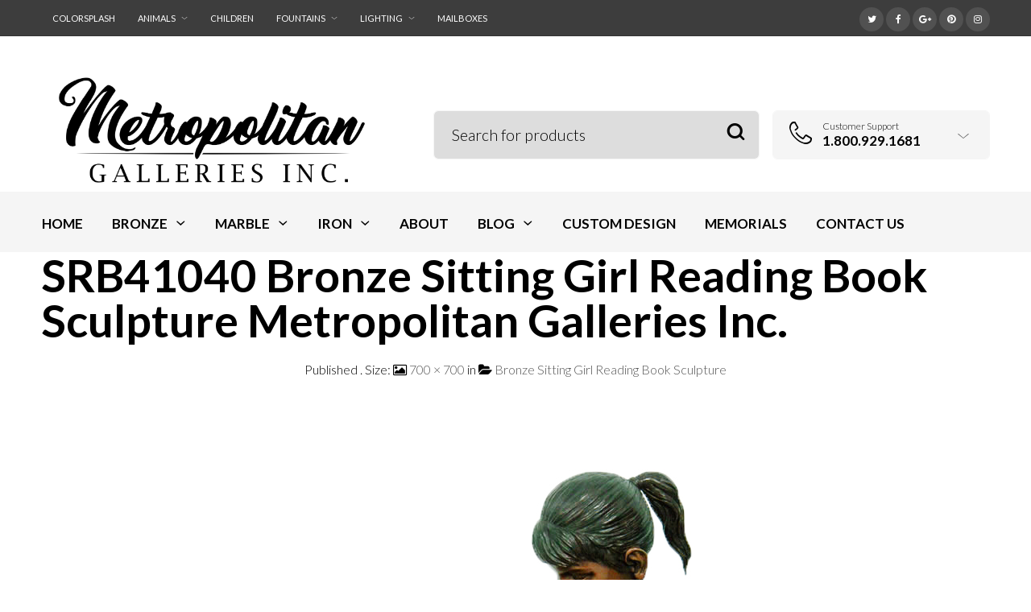

--- FILE ---
content_type: text/html; charset=UTF-8
request_url: https://www.bronzestatuestore.com/?attachment_id=6172
body_size: 23892
content:

<!DOCTYPE html>
<html lang="en">

<head>
	<meta charset="UTF-8">
    <meta name="viewport" content="width=device-width, initial-scale=1.0, maximum-scale=1.0, user-scalable=no" />
    
    <link rel="profile" href="https://gmpg.org/xfn/11">
    <link rel="pingback" href="https://www.bronzestatuestore.com/xmlrpc.php">

	<meta name='robots' content='index, follow, max-image-preview:large, max-snippet:-1, max-video-preview:-1' />

	<!-- This site is optimized with the Yoast SEO plugin v26.7 - https://yoast.com/wordpress/plugins/seo/ -->
	<title>SRB41040 Bronze Sitting Girl Reading Book Sculpture Metropolitan Galleries Inc. - Metropolitan Galleries Inc.</title>
	<link rel="canonical" href="https://www.bronzestatuestore.com/" />
	<meta property="og:locale" content="en_US" />
	<meta property="og:type" content="article" />
	<meta property="og:title" content="SRB41040 Bronze Sitting Girl Reading Book Sculpture Metropolitan Galleries Inc. - Metropolitan Galleries Inc." />
	<meta property="og:description" content="SRB41040 Bronze Sitting Girl Reading Book Sculpture Metropolitan Galleries Inc." />
	<meta property="og:url" content="https://www.bronzestatuestore.com/" />
	<meta property="og:site_name" content="Metropolitan Galleries Inc." />
	<meta property="article:modified_time" content="2017-07-31T14:47:41+00:00" />
	<meta property="og:image" content="https://www.bronzestatuestore.com" />
	<meta property="og:image:width" content="700" />
	<meta property="og:image:height" content="700" />
	<meta property="og:image:type" content="image/jpeg" />
	<script type="application/ld+json" class="yoast-schema-graph">{"@context":"https://schema.org","@graph":[{"@type":"WebPage","@id":"https://www.bronzestatuestore.com/","url":"https://www.bronzestatuestore.com/","name":"SRB41040 Bronze Sitting Girl Reading Book Sculpture Metropolitan Galleries Inc. - Metropolitan Galleries Inc.","isPartOf":{"@id":"https://www.bronzestatuestore.com/#website"},"primaryImageOfPage":{"@id":"https://www.bronzestatuestore.com/#primaryimage"},"image":{"@id":"https://www.bronzestatuestore.com/#primaryimage"},"thumbnailUrl":"https://www.bronzestatuestore.com/wp-content/uploads/2015/07/SRB41040-Bronze-Sitting-Girl-Reading-Book-Sculpture.jpg","datePublished":"2017-07-31T14:47:24+00:00","dateModified":"2017-07-31T14:47:41+00:00","breadcrumb":{"@id":"https://www.bronzestatuestore.com/#breadcrumb"},"inLanguage":"en","potentialAction":[{"@type":"ReadAction","target":["https://www.bronzestatuestore.com/"]}]},{"@type":"ImageObject","inLanguage":"en","@id":"https://www.bronzestatuestore.com/#primaryimage","url":"https://www.bronzestatuestore.com/wp-content/uploads/2015/07/SRB41040-Bronze-Sitting-Girl-Reading-Book-Sculpture.jpg","contentUrl":"https://www.bronzestatuestore.com/wp-content/uploads/2015/07/SRB41040-Bronze-Sitting-Girl-Reading-Book-Sculpture.jpg","width":700,"height":700,"caption":"SRB41040 Bronze Sitting Girl Reading Book Sculpture Metropolitan Galleries Inc."},{"@type":"BreadcrumbList","@id":"https://www.bronzestatuestore.com/#breadcrumb","itemListElement":[{"@type":"ListItem","position":1,"name":"Home","item":"https://www.bronzestatuestore.com/"},{"@type":"ListItem","position":2,"name":"Bronze Sitting Girl Reading Book Sculpture","item":"https://www.bronzestatuestore.com/shop/bronze/children/bronze-sitting-girl-reading-book-sculpture/"},{"@type":"ListItem","position":3,"name":"SRB41040 Bronze Sitting Girl Reading Book Sculpture Metropolitan Galleries Inc."}]},{"@type":"WebSite","@id":"https://www.bronzestatuestore.com/#website","url":"https://www.bronzestatuestore.com/","name":"Metropolitan Galleries Inc.","description":"Bronze Fountains | Bronze Sculpture | Decorative Accessories","potentialAction":[{"@type":"SearchAction","target":{"@type":"EntryPoint","urlTemplate":"https://www.bronzestatuestore.com/?s={search_term_string}"},"query-input":{"@type":"PropertyValueSpecification","valueRequired":true,"valueName":"search_term_string"}}],"inLanguage":"en"}]}</script>
	<!-- / Yoast SEO plugin. -->


<link rel='dns-prefetch' href='//fonts.googleapis.com' />
<link rel='dns-prefetch' href='//www.googletagmanager.com' />
<link rel='preconnect' href='https://fonts.gstatic.com' crossorigin />
<link rel="alternate" type="application/rss+xml" title="Metropolitan Galleries Inc. &raquo; Feed" href="https://www.bronzestatuestore.com/feed/" />
<link rel="alternate" type="application/rss+xml" title="Metropolitan Galleries Inc. &raquo; Comments Feed" href="https://www.bronzestatuestore.com/comments/feed/" />
<link rel="alternate" title="oEmbed (JSON)" type="application/json+oembed" href="https://www.bronzestatuestore.com/wp-json/oembed/1.0/embed?url=https%3A%2F%2Fwww.bronzestatuestore.com%2F%3Fattachment_id%3D6172" />
<link rel="alternate" title="oEmbed (XML)" type="text/xml+oembed" href="https://www.bronzestatuestore.com/wp-json/oembed/1.0/embed?url=https%3A%2F%2Fwww.bronzestatuestore.com%2F%3Fattachment_id%3D6172&#038;format=xml" />
<style id='wp-img-auto-sizes-contain-inline-css' type='text/css'>
img:is([sizes=auto i],[sizes^="auto," i]){contain-intrinsic-size:3000px 1500px}
/*# sourceURL=wp-img-auto-sizes-contain-inline-css */
</style>
<link rel='stylesheet' id='jckqv-minstyles-css' href='https://www.bronzestatuestore.com/wp-content/plugins/jck-woo-quickview/assets/frontend/css/main.min.css?ver=6.9' type='text/css' media='all' />
<style id='wp-emoji-styles-inline-css' type='text/css'>

	img.wp-smiley, img.emoji {
		display: inline !important;
		border: none !important;
		box-shadow: none !important;
		height: 1em !important;
		width: 1em !important;
		margin: 0 0.07em !important;
		vertical-align: -0.1em !important;
		background: none !important;
		padding: 0 !important;
	}
/*# sourceURL=wp-emoji-styles-inline-css */
</style>
<style id='wp-block-library-inline-css' type='text/css'>
:root{--wp-block-synced-color:#7a00df;--wp-block-synced-color--rgb:122,0,223;--wp-bound-block-color:var(--wp-block-synced-color);--wp-editor-canvas-background:#ddd;--wp-admin-theme-color:#007cba;--wp-admin-theme-color--rgb:0,124,186;--wp-admin-theme-color-darker-10:#006ba1;--wp-admin-theme-color-darker-10--rgb:0,107,160.5;--wp-admin-theme-color-darker-20:#005a87;--wp-admin-theme-color-darker-20--rgb:0,90,135;--wp-admin-border-width-focus:2px}@media (min-resolution:192dpi){:root{--wp-admin-border-width-focus:1.5px}}.wp-element-button{cursor:pointer}:root .has-very-light-gray-background-color{background-color:#eee}:root .has-very-dark-gray-background-color{background-color:#313131}:root .has-very-light-gray-color{color:#eee}:root .has-very-dark-gray-color{color:#313131}:root .has-vivid-green-cyan-to-vivid-cyan-blue-gradient-background{background:linear-gradient(135deg,#00d084,#0693e3)}:root .has-purple-crush-gradient-background{background:linear-gradient(135deg,#34e2e4,#4721fb 50%,#ab1dfe)}:root .has-hazy-dawn-gradient-background{background:linear-gradient(135deg,#faaca8,#dad0ec)}:root .has-subdued-olive-gradient-background{background:linear-gradient(135deg,#fafae1,#67a671)}:root .has-atomic-cream-gradient-background{background:linear-gradient(135deg,#fdd79a,#004a59)}:root .has-nightshade-gradient-background{background:linear-gradient(135deg,#330968,#31cdcf)}:root .has-midnight-gradient-background{background:linear-gradient(135deg,#020381,#2874fc)}:root{--wp--preset--font-size--normal:16px;--wp--preset--font-size--huge:42px}.has-regular-font-size{font-size:1em}.has-larger-font-size{font-size:2.625em}.has-normal-font-size{font-size:var(--wp--preset--font-size--normal)}.has-huge-font-size{font-size:var(--wp--preset--font-size--huge)}.has-text-align-center{text-align:center}.has-text-align-left{text-align:left}.has-text-align-right{text-align:right}.has-fit-text{white-space:nowrap!important}#end-resizable-editor-section{display:none}.aligncenter{clear:both}.items-justified-left{justify-content:flex-start}.items-justified-center{justify-content:center}.items-justified-right{justify-content:flex-end}.items-justified-space-between{justify-content:space-between}.screen-reader-text{border:0;clip-path:inset(50%);height:1px;margin:-1px;overflow:hidden;padding:0;position:absolute;width:1px;word-wrap:normal!important}.screen-reader-text:focus{background-color:#ddd;clip-path:none;color:#444;display:block;font-size:1em;height:auto;left:5px;line-height:normal;padding:15px 23px 14px;text-decoration:none;top:5px;width:auto;z-index:100000}html :where(.has-border-color){border-style:solid}html :where([style*=border-top-color]){border-top-style:solid}html :where([style*=border-right-color]){border-right-style:solid}html :where([style*=border-bottom-color]){border-bottom-style:solid}html :where([style*=border-left-color]){border-left-style:solid}html :where([style*=border-width]){border-style:solid}html :where([style*=border-top-width]){border-top-style:solid}html :where([style*=border-right-width]){border-right-style:solid}html :where([style*=border-bottom-width]){border-bottom-style:solid}html :where([style*=border-left-width]){border-left-style:solid}html :where(img[class*=wp-image-]){height:auto;max-width:100%}:where(figure){margin:0 0 1em}html :where(.is-position-sticky){--wp-admin--admin-bar--position-offset:var(--wp-admin--admin-bar--height,0px)}@media screen and (max-width:600px){html :where(.is-position-sticky){--wp-admin--admin-bar--position-offset:0px}}

/*# sourceURL=wp-block-library-inline-css */
</style><link rel='stylesheet' id='wc-blocks-style-css' href='https://www.bronzestatuestore.com/wp-content/plugins/woocommerce/assets/client/blocks/wc-blocks.css?ver=wc-10.4.3' type='text/css' media='all' />
<style id='global-styles-inline-css' type='text/css'>
:root{--wp--preset--aspect-ratio--square: 1;--wp--preset--aspect-ratio--4-3: 4/3;--wp--preset--aspect-ratio--3-4: 3/4;--wp--preset--aspect-ratio--3-2: 3/2;--wp--preset--aspect-ratio--2-3: 2/3;--wp--preset--aspect-ratio--16-9: 16/9;--wp--preset--aspect-ratio--9-16: 9/16;--wp--preset--color--black: #000000;--wp--preset--color--cyan-bluish-gray: #abb8c3;--wp--preset--color--white: #ffffff;--wp--preset--color--pale-pink: #f78da7;--wp--preset--color--vivid-red: #cf2e2e;--wp--preset--color--luminous-vivid-orange: #ff6900;--wp--preset--color--luminous-vivid-amber: #fcb900;--wp--preset--color--light-green-cyan: #7bdcb5;--wp--preset--color--vivid-green-cyan: #00d084;--wp--preset--color--pale-cyan-blue: #8ed1fc;--wp--preset--color--vivid-cyan-blue: #0693e3;--wp--preset--color--vivid-purple: #9b51e0;--wp--preset--gradient--vivid-cyan-blue-to-vivid-purple: linear-gradient(135deg,rgb(6,147,227) 0%,rgb(155,81,224) 100%);--wp--preset--gradient--light-green-cyan-to-vivid-green-cyan: linear-gradient(135deg,rgb(122,220,180) 0%,rgb(0,208,130) 100%);--wp--preset--gradient--luminous-vivid-amber-to-luminous-vivid-orange: linear-gradient(135deg,rgb(252,185,0) 0%,rgb(255,105,0) 100%);--wp--preset--gradient--luminous-vivid-orange-to-vivid-red: linear-gradient(135deg,rgb(255,105,0) 0%,rgb(207,46,46) 100%);--wp--preset--gradient--very-light-gray-to-cyan-bluish-gray: linear-gradient(135deg,rgb(238,238,238) 0%,rgb(169,184,195) 100%);--wp--preset--gradient--cool-to-warm-spectrum: linear-gradient(135deg,rgb(74,234,220) 0%,rgb(151,120,209) 20%,rgb(207,42,186) 40%,rgb(238,44,130) 60%,rgb(251,105,98) 80%,rgb(254,248,76) 100%);--wp--preset--gradient--blush-light-purple: linear-gradient(135deg,rgb(255,206,236) 0%,rgb(152,150,240) 100%);--wp--preset--gradient--blush-bordeaux: linear-gradient(135deg,rgb(254,205,165) 0%,rgb(254,45,45) 50%,rgb(107,0,62) 100%);--wp--preset--gradient--luminous-dusk: linear-gradient(135deg,rgb(255,203,112) 0%,rgb(199,81,192) 50%,rgb(65,88,208) 100%);--wp--preset--gradient--pale-ocean: linear-gradient(135deg,rgb(255,245,203) 0%,rgb(182,227,212) 50%,rgb(51,167,181) 100%);--wp--preset--gradient--electric-grass: linear-gradient(135deg,rgb(202,248,128) 0%,rgb(113,206,126) 100%);--wp--preset--gradient--midnight: linear-gradient(135deg,rgb(2,3,129) 0%,rgb(40,116,252) 100%);--wp--preset--font-size--small: 13px;--wp--preset--font-size--medium: 20px;--wp--preset--font-size--large: 36px;--wp--preset--font-size--x-large: 42px;--wp--preset--spacing--20: 0.44rem;--wp--preset--spacing--30: 0.67rem;--wp--preset--spacing--40: 1rem;--wp--preset--spacing--50: 1.5rem;--wp--preset--spacing--60: 2.25rem;--wp--preset--spacing--70: 3.38rem;--wp--preset--spacing--80: 5.06rem;--wp--preset--shadow--natural: 6px 6px 9px rgba(0, 0, 0, 0.2);--wp--preset--shadow--deep: 12px 12px 50px rgba(0, 0, 0, 0.4);--wp--preset--shadow--sharp: 6px 6px 0px rgba(0, 0, 0, 0.2);--wp--preset--shadow--outlined: 6px 6px 0px -3px rgb(255, 255, 255), 6px 6px rgb(0, 0, 0);--wp--preset--shadow--crisp: 6px 6px 0px rgb(0, 0, 0);}:where(.is-layout-flex){gap: 0.5em;}:where(.is-layout-grid){gap: 0.5em;}body .is-layout-flex{display: flex;}.is-layout-flex{flex-wrap: wrap;align-items: center;}.is-layout-flex > :is(*, div){margin: 0;}body .is-layout-grid{display: grid;}.is-layout-grid > :is(*, div){margin: 0;}:where(.wp-block-columns.is-layout-flex){gap: 2em;}:where(.wp-block-columns.is-layout-grid){gap: 2em;}:where(.wp-block-post-template.is-layout-flex){gap: 1.25em;}:where(.wp-block-post-template.is-layout-grid){gap: 1.25em;}.has-black-color{color: var(--wp--preset--color--black) !important;}.has-cyan-bluish-gray-color{color: var(--wp--preset--color--cyan-bluish-gray) !important;}.has-white-color{color: var(--wp--preset--color--white) !important;}.has-pale-pink-color{color: var(--wp--preset--color--pale-pink) !important;}.has-vivid-red-color{color: var(--wp--preset--color--vivid-red) !important;}.has-luminous-vivid-orange-color{color: var(--wp--preset--color--luminous-vivid-orange) !important;}.has-luminous-vivid-amber-color{color: var(--wp--preset--color--luminous-vivid-amber) !important;}.has-light-green-cyan-color{color: var(--wp--preset--color--light-green-cyan) !important;}.has-vivid-green-cyan-color{color: var(--wp--preset--color--vivid-green-cyan) !important;}.has-pale-cyan-blue-color{color: var(--wp--preset--color--pale-cyan-blue) !important;}.has-vivid-cyan-blue-color{color: var(--wp--preset--color--vivid-cyan-blue) !important;}.has-vivid-purple-color{color: var(--wp--preset--color--vivid-purple) !important;}.has-black-background-color{background-color: var(--wp--preset--color--black) !important;}.has-cyan-bluish-gray-background-color{background-color: var(--wp--preset--color--cyan-bluish-gray) !important;}.has-white-background-color{background-color: var(--wp--preset--color--white) !important;}.has-pale-pink-background-color{background-color: var(--wp--preset--color--pale-pink) !important;}.has-vivid-red-background-color{background-color: var(--wp--preset--color--vivid-red) !important;}.has-luminous-vivid-orange-background-color{background-color: var(--wp--preset--color--luminous-vivid-orange) !important;}.has-luminous-vivid-amber-background-color{background-color: var(--wp--preset--color--luminous-vivid-amber) !important;}.has-light-green-cyan-background-color{background-color: var(--wp--preset--color--light-green-cyan) !important;}.has-vivid-green-cyan-background-color{background-color: var(--wp--preset--color--vivid-green-cyan) !important;}.has-pale-cyan-blue-background-color{background-color: var(--wp--preset--color--pale-cyan-blue) !important;}.has-vivid-cyan-blue-background-color{background-color: var(--wp--preset--color--vivid-cyan-blue) !important;}.has-vivid-purple-background-color{background-color: var(--wp--preset--color--vivid-purple) !important;}.has-black-border-color{border-color: var(--wp--preset--color--black) !important;}.has-cyan-bluish-gray-border-color{border-color: var(--wp--preset--color--cyan-bluish-gray) !important;}.has-white-border-color{border-color: var(--wp--preset--color--white) !important;}.has-pale-pink-border-color{border-color: var(--wp--preset--color--pale-pink) !important;}.has-vivid-red-border-color{border-color: var(--wp--preset--color--vivid-red) !important;}.has-luminous-vivid-orange-border-color{border-color: var(--wp--preset--color--luminous-vivid-orange) !important;}.has-luminous-vivid-amber-border-color{border-color: var(--wp--preset--color--luminous-vivid-amber) !important;}.has-light-green-cyan-border-color{border-color: var(--wp--preset--color--light-green-cyan) !important;}.has-vivid-green-cyan-border-color{border-color: var(--wp--preset--color--vivid-green-cyan) !important;}.has-pale-cyan-blue-border-color{border-color: var(--wp--preset--color--pale-cyan-blue) !important;}.has-vivid-cyan-blue-border-color{border-color: var(--wp--preset--color--vivid-cyan-blue) !important;}.has-vivid-purple-border-color{border-color: var(--wp--preset--color--vivid-purple) !important;}.has-vivid-cyan-blue-to-vivid-purple-gradient-background{background: var(--wp--preset--gradient--vivid-cyan-blue-to-vivid-purple) !important;}.has-light-green-cyan-to-vivid-green-cyan-gradient-background{background: var(--wp--preset--gradient--light-green-cyan-to-vivid-green-cyan) !important;}.has-luminous-vivid-amber-to-luminous-vivid-orange-gradient-background{background: var(--wp--preset--gradient--luminous-vivid-amber-to-luminous-vivid-orange) !important;}.has-luminous-vivid-orange-to-vivid-red-gradient-background{background: var(--wp--preset--gradient--luminous-vivid-orange-to-vivid-red) !important;}.has-very-light-gray-to-cyan-bluish-gray-gradient-background{background: var(--wp--preset--gradient--very-light-gray-to-cyan-bluish-gray) !important;}.has-cool-to-warm-spectrum-gradient-background{background: var(--wp--preset--gradient--cool-to-warm-spectrum) !important;}.has-blush-light-purple-gradient-background{background: var(--wp--preset--gradient--blush-light-purple) !important;}.has-blush-bordeaux-gradient-background{background: var(--wp--preset--gradient--blush-bordeaux) !important;}.has-luminous-dusk-gradient-background{background: var(--wp--preset--gradient--luminous-dusk) !important;}.has-pale-ocean-gradient-background{background: var(--wp--preset--gradient--pale-ocean) !important;}.has-electric-grass-gradient-background{background: var(--wp--preset--gradient--electric-grass) !important;}.has-midnight-gradient-background{background: var(--wp--preset--gradient--midnight) !important;}.has-small-font-size{font-size: var(--wp--preset--font-size--small) !important;}.has-medium-font-size{font-size: var(--wp--preset--font-size--medium) !important;}.has-large-font-size{font-size: var(--wp--preset--font-size--large) !important;}.has-x-large-font-size{font-size: var(--wp--preset--font-size--x-large) !important;}
/*# sourceURL=global-styles-inline-css */
</style>

<style id='classic-theme-styles-inline-css' type='text/css'>
/*! This file is auto-generated */
.wp-block-button__link{color:#fff;background-color:#32373c;border-radius:9999px;box-shadow:none;text-decoration:none;padding:calc(.667em + 2px) calc(1.333em + 2px);font-size:1.125em}.wp-block-file__button{background:#32373c;color:#fff;text-decoration:none}
/*# sourceURL=/wp-includes/css/classic-themes.min.css */
</style>
<link rel='stylesheet' id='contact-form-7-css' href='https://www.bronzestatuestore.com/wp-content/plugins/contact-form-7/includes/css/styles.css?ver=6.1.4' type='text/css' media='all' />
<link rel='stylesheet' id='woocommerce-layout-css' href='https://www.bronzestatuestore.com/wp-content/plugins/woocommerce/assets/css/woocommerce-layout.css?ver=10.4.3' type='text/css' media='all' />
<link rel='stylesheet' id='woocommerce-smallscreen-css' href='https://www.bronzestatuestore.com/wp-content/plugins/woocommerce/assets/css/woocommerce-smallscreen.css?ver=10.4.3' type='text/css' media='only screen and (max-width: 768px)' />
<link rel='stylesheet' id='woocommerce-general-css' href='https://www.bronzestatuestore.com/wp-content/plugins/woocommerce/assets/css/woocommerce.css?ver=10.4.3' type='text/css' media='all' />
<style id='woocommerce-inline-inline-css' type='text/css'>
.woocommerce form .form-row .required { visibility: visible; }
/*# sourceURL=woocommerce-inline-inline-css */
</style>
<link rel='stylesheet' id='mc4wp-form-themes-css' href='https://www.bronzestatuestore.com/wp-content/plugins/mailchimp-for-wp/assets/css/form-themes.css?ver=4.10.9' type='text/css' media='all' />
<link rel='stylesheet' id='ywctm-frontend-css' href='https://www.bronzestatuestore.com/wp-content/plugins/yith-woocommerce-catalog-mode/assets/css/frontend.min.css?ver=2.51.0' type='text/css' media='all' />
<style id='ywctm-frontend-inline-css' type='text/css'>
form.cart button.single_add_to_cart_button, .ppc-button-wrapper, .wc-ppcp-paylater-msg__container, form.cart .quantity, .widget.woocommerce.widget_shopping_cart{display: none !important}
/*# sourceURL=ywctm-frontend-inline-css */
</style>
<link rel='stylesheet' id='tawcvs-frontend-css' href='https://www.bronzestatuestore.com/wp-content/plugins/variation-swatches-for-woocommerce/assets/css/frontend.css?ver=2.2.5' type='text/css' media='all' />
<link rel='stylesheet' id='tooltipster-css' href='https://www.bronzestatuestore.com/wp-content/themes/woodstock/css/tooltipster.css?ver=3.3.0' type='text/css' media='all' />
<link rel='stylesheet' id='easyzoom-css' href='https://www.bronzestatuestore.com/wp-content/themes/woodstock/css/easyzoom.css?ver=1.0' type='text/css' media='all' />
<link rel='stylesheet' id='swiper-css' href='https://www.bronzestatuestore.com/wp-content/themes/woodstock/css/idangerous.swiper.css?ver=2.5.1' type='text/css' media='all' />
<link rel='stylesheet' id='nanoscroller-css' href='https://www.bronzestatuestore.com/wp-content/themes/woodstock/css/nanoscroller.css?ver=0.7.6' type='text/css' media='all' />
<link rel='stylesheet' id='select2-css' href='https://www.bronzestatuestore.com/wp-content/plugins/woocommerce/assets/css/select2.css?ver=10.4.3' type='text/css' media='all' />
<link rel='stylesheet' id='wstock-app-css' href='https://www.bronzestatuestore.com/wp-content/themes/woodstock/css/app.css?ver=1.0' type='text/css' media='all' />
<link rel='stylesheet' id='stylesheet-css' href='https://www.bronzestatuestore.com/wp-content/themes/woodstock/style.css?ver=1.0' type='text/css' media='all' />
<link rel="preload" as="style" href="https://fonts.googleapis.com/css?family=Lato:100,300,400,700,900,100italic,300italic,400italic,700italic,900italic&#038;subset=latin,latin-ext&#038;display=swap&#038;ver=1765981012" /><link rel="stylesheet" href="https://fonts.googleapis.com/css?family=Lato:100,300,400,700,900,100italic,300italic,400italic,700italic,900italic&#038;subset=latin,latin-ext&#038;display=swap&#038;ver=1765981012" media="print" onload="this.media='all'"><noscript><link rel="stylesheet" href="https://fonts.googleapis.com/css?family=Lato:100,300,400,700,900,100italic,300italic,400italic,700italic,900italic&#038;subset=latin,latin-ext&#038;display=swap&#038;ver=1765981012" /></noscript><script type="text/javascript" src="https://www.bronzestatuestore.com/wp-includes/js/jquery/jquery.min.js?ver=3.7.1" id="jquery-core-js"></script>
<script type="text/javascript" src="https://www.bronzestatuestore.com/wp-includes/js/jquery/jquery-migrate.min.js?ver=3.4.1" id="jquery-migrate-js"></script>
<script type="text/javascript" id="gtmkit-js-before" data-cfasync="false" data-nowprocket="" data-cookieconsent="ignore">
/* <![CDATA[ */
		window.gtmkit_settings = {"datalayer_name":"dataLayer","console_log":false,"wc":{"use_sku":true,"pid_prefix":"","add_shipping_info":{"config":1},"add_payment_info":{"config":1},"view_item":{"config":0},"view_item_list":{"config":0},"wishlist":false,"css_selectors":{"product_list_select_item":".products .product:not(.product-category) a:not(.add_to_cart_button.ajax_add_to_cart,.add_to_wishlist),.wc-block-grid__products li:not(.product-category) a:not(.add_to_cart_button.ajax_add_to_cart,.add_to_wishlist),.woocommerce-grouped-product-list-item__label a:not(.add_to_wishlist)","product_list_element":".product,.wc-block-grid__product","product_list_exclude":"","product_list_add_to_cart":".add_to_cart_button.ajax_add_to_cart:not(.single_add_to_cart_button)"},"text":{"wp-block-handpicked-products":"Handpicked Products","wp-block-product-best-sellers":"Best Sellers","wp-block-product-category":"Product Category","wp-block-product-new":"New Products","wp-block-product-on-sale":"Products On Sale","wp-block-products-by-attribute":"Products By Attribute","wp-block-product-tag":"Product Tag","wp-block-product-top-rated":"Top Rated Products","shipping-tier-not-found":"Shipping tier not found","payment-method-not-found":"Payment method not found"}}};
		window.gtmkit_data = {"wc":{"currency":"USD","is_cart":false,"is_checkout":false,"blocks":{}}};
		window.dataLayer = window.dataLayer || [];
				
//# sourceURL=gtmkit-js-before
/* ]]> */
</script>
<script type="text/javascript" src="//www.bronzestatuestore.com/wp-content/plugins/revslider/sr6/assets/js/rbtools.min.js?ver=6.7.40" async id="tp-tools-js"></script>
<script type="text/javascript" src="//www.bronzestatuestore.com/wp-content/plugins/revslider/sr6/assets/js/rs6.min.js?ver=6.7.40" async id="revmin-js"></script>
<script type="text/javascript" src="https://www.bronzestatuestore.com/wp-content/plugins/stopbadbots/assets/js/stopbadbots.js?ver=6.9" id="stopbadbots-main-js-js"></script>
<script type="text/javascript" src="https://www.bronzestatuestore.com/wp-content/plugins/woocommerce/assets/js/jquery-blockui/jquery.blockUI.min.js?ver=2.7.0-wc.10.4.3" id="wc-jquery-blockui-js" defer="defer" data-wp-strategy="defer"></script>
<script type="text/javascript" src="https://www.bronzestatuestore.com/wp-content/plugins/woocommerce/assets/js/js-cookie/js.cookie.min.js?ver=2.1.4-wc.10.4.3" id="wc-js-cookie-js" defer="defer" data-wp-strategy="defer"></script>
<script type="text/javascript" id="woocommerce-js-extra">
/* <![CDATA[ */
var woocommerce_params = {"ajax_url":"/wp-admin/admin-ajax.php","wc_ajax_url":"/?wc-ajax=%%endpoint%%","i18n_password_show":"Show password","i18n_password_hide":"Hide password"};
//# sourceURL=woocommerce-js-extra
/* ]]> */
</script>
<script type="text/javascript" src="https://www.bronzestatuestore.com/wp-content/plugins/woocommerce/assets/js/frontend/woocommerce.min.js?ver=10.4.3" id="woocommerce-js" defer="defer" data-wp-strategy="defer"></script>
<script type="text/javascript" id="gtmkit-container-js-after" data-cfasync="false" data-nowprocket="" data-cookieconsent="ignore">
/* <![CDATA[ */
/* Google Tag Manager */
(function(w,d,s,l,i){w[l]=w[l]||[];w[l].push({'gtm.start':
new Date().getTime(),event:'gtm.js'});var f=d.getElementsByTagName(s)[0],
j=d.createElement(s),dl=l!='dataLayer'?'&l='+l:'';j.async=true;j.src=
'https://www.googletagmanager.com/gtm.js?id='+i+dl;f.parentNode.insertBefore(j,f);
})(window,document,'script','dataLayer','G-DCWMXSD0HD');
/* End Google Tag Manager */

//# sourceURL=gtmkit-container-js-after
/* ]]> */
</script>
<script type="text/javascript" src="https://www.bronzestatuestore.com/wp-content/plugins/gtm-kit/assets/integration/woocommerce.js?ver=2.7.0" id="gtmkit-woocommerce-js" defer="defer" data-wp-strategy="defer"></script>
<script type="text/javascript" src="https://www.bronzestatuestore.com/wp-content/plugins/gtm-kit/assets/integration/contact-form-7.js?ver=2.7.0" id="gtmkit-cf7-js" defer="defer" data-wp-strategy="defer"></script>
<script type="text/javascript" id="gtmkit-datalayer-js-before" data-cfasync="false" data-nowprocket="" data-cookieconsent="ignore">
/* <![CDATA[ */
const gtmkit_dataLayer_content = {"pageType":"attachment"};
dataLayer.push( gtmkit_dataLayer_content );

//# sourceURL=gtmkit-datalayer-js-before
/* ]]> */
</script>
<script></script><link rel="https://api.w.org/" href="https://www.bronzestatuestore.com/wp-json/" /><link rel="alternate" title="JSON" type="application/json" href="https://www.bronzestatuestore.com/wp-json/wp/v2/media/6172" /><link rel="EditURI" type="application/rsd+xml" title="RSD" href="https://www.bronzestatuestore.com/xmlrpc.php?rsd" />
<meta name="generator" content="WordPress 6.9" />
<meta name="generator" content="WooCommerce 10.4.3" />
<link rel='shortlink' href='https://www.bronzestatuestore.com/?p=6172' />
        <script type="text/javascript">
            if (typeof jQuery !== 'undefined' && typeof jQuery.migrateWarnings !== 'undefined') {
                jQuery.migrateTrace = true; // Habilitar stack traces
                jQuery.migrateMute = false; // Garantir avisos no console
            }
            let bill_timeout;

            function isBot() {
                const bots = ['crawler', 'spider', 'baidu', 'duckduckgo', 'bot', 'googlebot', 'bingbot', 'facebook', 'slurp', 'twitter', 'yahoo'];
                const userAgent = navigator.userAgent.toLowerCase();
                return bots.some(bot => userAgent.includes(bot));
            }
            const originalConsoleWarn = console.warn; // Armazenar o console.warn original
            const sentWarnings = [];
            const bill_errorQueue = [];
            const slugs = [
                "antibots", "antihacker", "bigdump-restore", "boatdealer", "cardealer",
                "database-backup", "disable-wp-sitemap", "easy-update-urls", "hide-site-title",
                "lazy-load-disable", "multidealer", "real-estate-right-now", "recaptcha-for-all",
                "reportattacks", "restore-classic-widgets", "s3cloud", "site-checkup",
                "stopbadbots", "toolsfors", "toolstruthsocial", "wp-memory", "wptools"
            ];

            function hasSlug(warningMessage) {
                return slugs.some(slug => warningMessage.includes(slug));
            }
            // Sobrescrita de console.warn para capturar avisos JQMigrate
            console.warn = function(message, ...args) {
                // Processar avisos JQMIGRATE
                if (typeof message === 'string' && message.includes('JQMIGRATE')) {
                    if (!sentWarnings.includes(message)) {
                        sentWarnings.push(message);
                        let file = 'unknown';
                        let line = '0';
                        try {
                            const stackTrace = new Error().stack.split('\n');
                            for (let i = 1; i < stackTrace.length && i < 10; i++) {
                                const match = stackTrace[i].match(/at\s+.*?\((.*):(\d+):(\d+)\)/) ||
                                    stackTrace[i].match(/at\s+(.*):(\d+):(\d+)/);
                                if (match && match[1].includes('.js') &&
                                    !match[1].includes('jquery-migrate.js') &&
                                    !match[1].includes('jquery.js')) {
                                    file = match[1];
                                    line = match[2];
                                    break;
                                }
                            }
                        } catch (e) {
                            // Ignorar erros
                        }
                        const warningMessage = message.replace('JQMIGRATE:', 'Error:').trim() + ' - URL: ' + file + ' - Line: ' + line;
                        if (!hasSlug(warningMessage)) {
                            bill_errorQueue.push(warningMessage);
                            handleErrorQueue();
                        }
                    }
                }
                // Repassar todas as mensagens para o console.warn original
                originalConsoleWarn.apply(console, [message, ...args]);
            };
            //originalConsoleWarn.apply(console, arguments);
            // Restaura o console.warn original após 6 segundos
            setTimeout(() => {
                console.warn = originalConsoleWarn;
            }, 6000);

            function handleErrorQueue() {
                // Filtrar mensagens de bots antes de processar
                if (isBot()) {
                    bill_errorQueue = []; // Limpar a fila se for bot
                    return;
                }
                if (bill_errorQueue.length >= 5) {
                    sendErrorsToServer();
                } else {
                    clearTimeout(bill_timeout);
                    bill_timeout = setTimeout(sendErrorsToServer, 7000);
                }
            }

            function sendErrorsToServer() {
                if (bill_errorQueue.length > 0) {
                    const message = bill_errorQueue.join(' | ');
                    //console.log('[Bill Catch] Enviando ao Servidor:', message); // Log temporário para depuração
                    const xhr = new XMLHttpRequest();
                    const nonce = '68364b9a9f';
                    const ajax_url = 'https://www.bronzestatuestore.com/wp-admin/admin-ajax.php?action=bill_minozzi_js_error_catched&_wpnonce=68364b9a9f';
                    xhr.open('POST', encodeURI(ajax_url));
                    xhr.setRequestHeader('Content-Type', 'application/x-www-form-urlencoded');
                    xhr.send('action=bill_minozzi_js_error_catched&_wpnonce=' + nonce + '&bill_js_error_catched=' + encodeURIComponent(message));
                    // bill_errorQueue = [];
                    bill_errorQueue.length = 0; // Limpa o array sem reatribuir
                }
            }
        </script>
<meta name="generator" content="Redux 4.5.10" /><script type="text/javascript">
           var ajaxurl = "https://www.bronzestatuestore.com/wp-admin/admin-ajax.php";
         </script><script type="text/javascript">
(function(url){
	if(/(?:Chrome\/26\.0\.1410\.63 Safari\/537\.31|WordfenceTestMonBot)/.test(navigator.userAgent)){ return; }
	var addEvent = function(evt, handler) {
		if (window.addEventListener) {
			document.addEventListener(evt, handler, false);
		} else if (window.attachEvent) {
			document.attachEvent('on' + evt, handler);
		}
	};
	var removeEvent = function(evt, handler) {
		if (window.removeEventListener) {
			document.removeEventListener(evt, handler, false);
		} else if (window.detachEvent) {
			document.detachEvent('on' + evt, handler);
		}
	};
	var evts = 'contextmenu dblclick drag dragend dragenter dragleave dragover dragstart drop keydown keypress keyup mousedown mousemove mouseout mouseover mouseup mousewheel scroll'.split(' ');
	var logHuman = function() {
		if (window.wfLogHumanRan) { return; }
		window.wfLogHumanRan = true;
		var wfscr = document.createElement('script');
		wfscr.type = 'text/javascript';
		wfscr.async = true;
		wfscr.src = url + '&r=' + Math.random();
		(document.getElementsByTagName('head')[0]||document.getElementsByTagName('body')[0]).appendChild(wfscr);
		for (var i = 0; i < evts.length; i++) {
			removeEvent(evts[i], logHuman);
		}
	};
	for (var i = 0; i < evts.length; i++) {
		addEvent(evts[i], logHuman);
	}
})('//www.bronzestatuestore.com/?wordfence_lh=1&hid=009659D3AEA4F6194A12AD51DC4C86E3');
</script><style>/* CSS added by WP Meta and Date Remover*/.entry-meta {display:none !important;}
	.home .entry-meta { display: none; }
	.entry-footer {display:none !important;}
	.home .entry-footer { display: none; }</style>	<noscript><style>.woocommerce-product-gallery{ opacity: 1 !important; }</style></noscript>
	<style>

/* QV Button */

.jckqvBtn {
		display: table;

		float: left;
		margin: 0px 0px 10px 0px;
		padding: 8px 10px 8px 10px;
							background: #66cc99;
				color: #ffffff;
	
    border-top-left-radius: 4px;
	border-top-right-radius: 4px;
	border-bottom-right-radius: 4px;
	border-bottom-left-radius: 4px;
}

.jckqvBtn:hover {
						background: #47C285;
				color: #ffffff;
	}

/* Magnific Specific */

.mfp-bg {
	background: #000000;
	-ms-filter: "progid:DXImageTransform.Microsoft.Alpha(Opacity=8)";
	filter: alpha(opacity=8);
	-moz-opacity: 0.8;
	-khtml-opacity: 0.8;
	opacity: 0.8;
}

</style>            <style>
                .woocommerce div.product .cart.variations_form .tawcvs-swatches,
                .woocommerce:not(.archive) li.product .cart.variations_form .tawcvs-swatches,
                .woocommerce.single-product .cart.variations_form .tawcvs-swatches,
                .wc-product-table-wrapper .cart.variations_form .tawcvs-swatches,
                .woocommerce.archive .cart.variations_form .tawcvs-swatches {
                    margin-top: 0px;
                    margin-right: 15px;
                    margin-bottom: 15px;
                    margin-left: 0px;
                    padding-top: 0px;
                    padding-right: 0px;
                    padding-bottom: 0px;
                    padding-left: 0px;
                }

                .woocommerce div.product .cart.variations_form .tawcvs-swatches .swatch-item-wrapper,
                .woocommerce:not(.archive) li.product .cart.variations_form .tawcvs-swatches .swatch-item-wrapper,
                .woocommerce.single-product .cart.variations_form .tawcvs-swatches .swatch-item-wrapper,
                .wc-product-table-wrapper .cart.variations_form .tawcvs-swatches .swatch-item-wrapper,
                .woocommerce.archive .cart.variations_form .tawcvs-swatches .swatch-item-wrapper {
                 margin-top: 0px !important;
                    margin-right: 15px !important;
                    margin-bottom: 15px !important;
                    margin-left: 0px !important;
                    padding-top: 0px !important;
                    padding-right: 0px !important;
                    padding-bottom: 0px !important;
                    padding-left: 0px !important;
                }

                /*tooltip*/
                .woocommerce div.product .cart.variations_form .tawcvs-swatches .swatch .swatch__tooltip,
                .woocommerce:not(.archive) li.product .cart.variations_form .tawcvs-swatches .swatch .swatch__tooltip,
                .woocommerce.single-product .cart.variations_form .tawcvs-swatches .swatch .swatch__tooltip,
                .wc-product-table-wrapper .cart.variations_form .tawcvs-swatches .swatch .swatch__tooltip,
                .woocommerce.archive .cart.variations_form .tawcvs-swatches .swatch .swatch__tooltip {
                 width: px;
                    max-width: px;
                    line-height: 1;
                }
            </style>
			<meta name="generator" content="Powered by WPBakery Page Builder - drag and drop page builder for WordPress."/>
<script>(()=>{var o=[],i={};["on","off","toggle","show"].forEach((l=>{i[l]=function(){o.push([l,arguments])}})),window.Boxzilla=i,window.boxzilla_queue=o})();</script><meta name="generator" content="Powered by Slider Revolution 6.7.40 - responsive, Mobile-Friendly Slider Plugin for WordPress with comfortable drag and drop interface." />
<link rel="icon" href="https://www.bronzestatuestore.com/wp-content/uploads/2020/11/cropped-favicon2323-32x32.jpg" sizes="32x32" />
<link rel="icon" href="https://www.bronzestatuestore.com/wp-content/uploads/2020/11/cropped-favicon2323-192x192.jpg" sizes="192x192" />
<link rel="apple-touch-icon" href="https://www.bronzestatuestore.com/wp-content/uploads/2020/11/cropped-favicon2323-180x180.jpg" />
<meta name="msapplication-TileImage" content="https://www.bronzestatuestore.com/wp-content/uploads/2020/11/cropped-favicon2323-270x270.jpg" />
<script>function setREVStartSize(e){
			//window.requestAnimationFrame(function() {
				window.RSIW = window.RSIW===undefined ? window.innerWidth : window.RSIW;
				window.RSIH = window.RSIH===undefined ? window.innerHeight : window.RSIH;
				try {
					var pw = document.getElementById(e.c).parentNode.offsetWidth,
						newh;
					pw = pw===0 || isNaN(pw) || (e.l=="fullwidth" || e.layout=="fullwidth") ? window.RSIW : pw;
					e.tabw = e.tabw===undefined ? 0 : parseInt(e.tabw);
					e.thumbw = e.thumbw===undefined ? 0 : parseInt(e.thumbw);
					e.tabh = e.tabh===undefined ? 0 : parseInt(e.tabh);
					e.thumbh = e.thumbh===undefined ? 0 : parseInt(e.thumbh);
					e.tabhide = e.tabhide===undefined ? 0 : parseInt(e.tabhide);
					e.thumbhide = e.thumbhide===undefined ? 0 : parseInt(e.thumbhide);
					e.mh = e.mh===undefined || e.mh=="" || e.mh==="auto" ? 0 : parseInt(e.mh,0);
					if(e.layout==="fullscreen" || e.l==="fullscreen")
						newh = Math.max(e.mh,window.RSIH);
					else{
						e.gw = Array.isArray(e.gw) ? e.gw : [e.gw];
						for (var i in e.rl) if (e.gw[i]===undefined || e.gw[i]===0) e.gw[i] = e.gw[i-1];
						e.gh = e.el===undefined || e.el==="" || (Array.isArray(e.el) && e.el.length==0)? e.gh : e.el;
						e.gh = Array.isArray(e.gh) ? e.gh : [e.gh];
						for (var i in e.rl) if (e.gh[i]===undefined || e.gh[i]===0) e.gh[i] = e.gh[i-1];
											
						var nl = new Array(e.rl.length),
							ix = 0,
							sl;
						e.tabw = e.tabhide>=pw ? 0 : e.tabw;
						e.thumbw = e.thumbhide>=pw ? 0 : e.thumbw;
						e.tabh = e.tabhide>=pw ? 0 : e.tabh;
						e.thumbh = e.thumbhide>=pw ? 0 : e.thumbh;
						for (var i in e.rl) nl[i] = e.rl[i]<window.RSIW ? 0 : e.rl[i];
						sl = nl[0];
						for (var i in nl) if (sl>nl[i] && nl[i]>0) { sl = nl[i]; ix=i;}
						var m = pw>(e.gw[ix]+e.tabw+e.thumbw) ? 1 : (pw-(e.tabw+e.thumbw)) / (e.gw[ix]);
						newh =  (e.gh[ix] * m) + (e.tabh + e.thumbh);
					}
					var el = document.getElementById(e.c);
					if (el!==null && el) el.style.height = newh+"px";
					el = document.getElementById(e.c+"_wrapper");
					if (el!==null && el) {
						el.style.height = newh+"px";
						el.style.display = "block";
					}
				} catch(e){
					console.log("Failure at Presize of Slider:" + e)
				}
			//});
		  };</script>
<!-- ******************************************************************** --><!-- Custom CSS Styles --><!-- ******************************************************************** --><style>/***************************************************************//*  Content Width  *********************************************//***************************************************************/.row {max-width: 92.857rem;}/***************************************************************//*  Color Styling  *********************************************//***************************************************************//* Main Theme Color */.woocommerce a.button,.woocommerce-page a.button,.woocommerce button.button,.woocommerce-page button.button,.woocommerce input.button,.woocommerce-page input.button,.woocommerce #respond input#submit,.woocommerce-page #respond input#submit,.woocommerce #content input.button,.woocommerce-page #content input.button,.woocommerce a.button.alt,.woocommerce button.button.alt,.woocommerce input.button.alt,.woocommerce #respond input#submit.alt,.woocommerce #content input.button.alt,.woocommerce-page a.button.alt,.woocommerce-page button.button.alt,.woocommerce-page input.button.alt,.woocommerce-page #respond input#submit.alt,.woocommerce-page #content input.button.alt,.woocommerce #respond input#submit.alt.disabled,.woocommerce #respond input#submit.alt.disabled:hover,.woocommerce #respond input#submit.alt:disabled,.woocommerce #respond input#submit.alt:disabled:hover,.woocommerce #respond input#submit.alt[disabled]:disabled,.woocommerce #respond input#submit.alt[disabled]:disabled:hover,.woocommerce a.button.alt.disabled,.woocommerce a.button.alt.disabled:hover,.woocommerce a.button.alt:disabled,.woocommerce a.button.alt:disabled:hover,.woocommerce a.button.alt[disabled]:disabled,.woocommerce a.button.alt[disabled]:disabled:hover,.woocommerce button.button.alt.disabled,.woocommerce button.button.alt.disabled:hover,.woocommerce button.button.alt:disabled,.woocommerce button.button.alt:disabled:hover,.woocommerce button.button.alt[disabled]:disabled,.woocommerce button.button.alt[disabled]:disabled:hover,.woocommerce input.button.alt.disabled,.woocommerce input.button.alt.disabled:hover,.woocommerce input.button.alt:disabled,.woocommerce input.button.alt:disabled:hover,.woocommerce input.button.alt[disabled]:disabled,.woocommerce input.button.alt[disabled]:disabled:hover,input[type="button"], input[type="reset"], input[type="submit"],#minicart-offcanvas .widget_shopping_cart .buttons a.view_cart,.woocommerce #minicart-offcanvas .widget_shopping_cart .buttons a.view_cart,.select2-drop.orderby-drop .select2-results .select2-highlighted,.select2-drop.count-drop .select2-results .select2-highlighted,.select2-dropdown .select2-results .select2-results__option--highlighted[data-selected],.select2-container--default .select2-results__option--highlighted[aria-selected],.select2-container--default .select2-results__option--highlighted[data-selected],#button_offcanvas_sidebar_left, #button_offcanvas_sidebar_left i,.woocommerce .products a.button, .woocommerce-page .products a.button,.woocommerce .widget_price_filter .ui-slider .ui-slider-range,.woocommerce .widget_price_filter .price_slider_amount .button,.woocommerce-page .widget_price_filter .price_slider_amount .button,.my_account_container table.shop_table tbody td.order-actions .account_view_link,.my_account_container .my_address_wrapper .shipping_billing_wrapper .edit-link a,.entry-meta .edit-link a,.widget_calendar tbody tr > td a,.vc_grid-container-wrapper .vc_grid .vc_btn3,.woocommerce .widget_layered_nav .woocommerce-widget-layered-nav-dropdown button, .woocommerce-page .widget_layered_nav .woocommerce-widget-layered-nav-dropdown button,.wc-block-product-categories.is-dropdown .wc-block-product-categories__button,.woocommerce .widget ul.wc-block-grid__products .wc-block-grid__product a.add_to_cart_button,.widget .wc-block-load-more .wp-block-button__link{background: #303030;}#jckqv .button {background: #303030 !important;}.woocommerce .star-rating span:before,.woocommerce-page .star-rating span:before,#jckqv .woocommerce-product-rating .star-rating span::before,.wc-block-components-review-list-item__rating>.wc-block-components-review-list-item__rating__stars span:before,.arthref .icon-container .share-title  h4,.woocommerce p.stars a:hover::before,.woocommerce p.stars.selected a:not(.active)::before,.woocommerce p.stars.selected a.active::before,.woocommerce p.stars:hover a::before,.woocommerce .widget_layered_nav ul li.chosen a::before,.woocommerce .widget_layered_nav_filters ul li a::before {color:#303030;}.woocommerce .widget_price_filter .ui-slider .ui-slider-handle,.woocommerce-page .widget_price_filter .ui-slider .ui-slider-handle {border-color: #303030;}/* Links */a {color:#545454;}a:hover,a:focus  {color:#616161;}/* Main Color Hover */#minicart-offcanvas .widget_shopping_cart .buttons a.view_cart:hover,.woocommerce .products a.button:hover, .woocommerce-page .products a.button:hover,.woocommerce .widget_price_filter .price_slider_amount .button:hover,.woocommerce-page .widget_price_filter .price_slider_amount .button:hover,.woocommerce a.button:hover,.woocommerce-page a.button:hover,.woocommerce button.button:hover,.woocommerce-page button.button:hover,.woocommerce input.button:hover,.woocommerce-page input.button:hover,.woocommerce #respond input#submit:hover,.woocommerce-page #respond input#submit:hover,.woocommerce #content input.button:hover,.woocommerce-page #content input.button:hover,.woocommerce a.button.alt:hover,.woocommerce button.button.alt:hover,.woocommerce input.button.alt:hover,.woocommerce #respond input#submit.alt:hover,.woocommerce #content input.button.alt:hover,.woocommerce-page a.button.alt:hover,.woocommerce-page button.button.alt:hover,.woocommerce-page input.button.alt:hover,.woocommerce-page #respond input#submit.alt:hover,.woocommerce-page #content input.button.alt:hover,.my_account_container table.shop_table tbody td.order-actions .account_view_link:hover,.my_account_container .my_address_wrapper .shipping_billing_wrapper .edit-link a:hover,input[type="button"]:hover, input[type="reset"]:hover, input[type="submit"]:hover,.entry-meta .edit-link a:hover,.widget_calendar tbody tr > td a:hover,.vc_grid-container-wrapper .vc_grid .vc_btn3:hover,.woocommerce .widget_layered_nav .woocommerce-widget-layered-nav-dropdown button:hover,.woocommerce-page .widget_layered_nav .woocommerce-widget-layered-nav-dropdown button:hover,.wc-block-product-categories.is-dropdown .wc-block-product-categories__button:hover,.woocommerce .widget ul.wc-block-grid__products .wc-block-grid__product a.add_to_cart_button:hover,.widget .wc-block-load-more .wp-block-button__link:hover{background-color:#373737;}#jckqv .button:hover {background: #373737 !important;}/* Content background */body,#page-wrap,#archive-categories .category-box,#products li.product-item figure.product-inner:hover,#content .widget_product_categories .product-categories li.cat-parent > a .child-indicator,.woocommerce #content .widget_price_filter .ui-slider .ui-slider-handle,.woocommerce-page #content .widget_price_filter .ui-slider .ui-slider-handle,.woocommerce .quantity .qty-plus, .woocommerce .quantity .qty-minus,.product_navigation .nav-fillslide div,.product_navigation .nav-fillslide .icon-wrap::before,#products li.product-item,#page-wrap.tdl-boxed .boxed-layout,.slide-from-right,.single-product-infos .variation-select select option {background-color: #ffffff;}.bordered::before, .bordered::after {background: -webkit-linear-gradient(45deg, rgba(0,0,0,0.03) 0, rgba(0,0,0,0.03) 25%, rgba(0,0,0,0) 25%, rgba(0,0,0,0) 100%), linear-gradient(-45deg, rgba(0,0,0,0.03) 0, rgba(0,0,0,0.03) 25%, rgba(0,0,0,0) 25%, rgba(0,0,0,0) 100%), #ffffff;background: -moz-linear-gradient(45deg, rgba(0,0,0,0.03) 0, rgba(0,0,0,0.03) 25%, rgba(0,0,0,0) 25%, rgba(0,0,0,0) 100%), linear-gradient(-45deg, rgba(0,0,0,0.03) 0, rgba(0,0,0,0.03) 25%, rgba(0,0,0,0) 25%, rgba(0,0,0,0) 100%), #ffffff;background: linear-gradient(45deg, rgba(0,0,0,0.03) 0, rgba(0,0,0,0.03) 25%, rgba(0,0,0,0) 25%, rgba(0,0,0,0) 100%), linear-gradient(-45deg, rgba(0,0,0,0.03) 0, rgba(0,0,0,0.03) 25%, rgba(0,0,0,0) 25%, rgba(0,0,0,0) 100%), #ffffff;background-position: 50% 50%;-webkit-background-size: 20px 20px;background-size: 20px 20px;}.mc-dark .bordered::before, .mc-dark .bordered::after {background: -webkit-linear-gradient(45deg, rgba(255,255,255,0.03) 0, rgba(255,255,255,0.03) 25%, rgba(255,255,255,0) 25%, rgba(255,255,255,0) 100%), linear-gradient(-45deg, rgba(255,255,255,0.03) 0, rgba(255,255,255,0.03) 25%, rgba(255,255,255,0) 25%, rgba(255,255,255,0) 100%), #ffffff;background: -moz-linear-gradient(45deg, rgba(255,255,255,0.03) 0, rgba(255,255,255,0.03) 25%, rgba(255,255,255,0) 25%, rgba(255,255,255,0) 100%), linear-gradient(-45deg, rgba(255,255,255,0.03) 0, rgba(255,255,255,0.03) 25%, rgba(255,255,255,0) 25%, rgba(255,255,255,0) 100%), #ffffff;background: linear-gradient(45deg, rgba(255,255,255,0.03) 0, rgba(255,255,255,0.03) 25%, rgba(255,255,255,0) 25%, rgba(255,255,255,0) 100%), linear-gradient(-45deg, rgba(255,255,255,0.03) 0, rgba(255,255,255,0.03) 25%, rgba(255,255,255,0) 25%, rgba(255,255,255,0) 100%), #ffffff;background-position: 50% 50%;-webkit-background-size: 20px 20px;background-size: 20px 20px;}#products li.product-item:hover,#content .widget_product_categories .product-categories li,#content .widget_product_categories_with_icon .product-categories-with-icon li {border-color: #ffffff;}.product-item:not(.product_hover_disable):hover .product_after_shop_loop {border-top-color: #ffffff;}#products li.product-item.product_hover_disable:hover {border-color: #f5f5f5;}.product-item.product_hover_disable:hover .product_after_shop_loop,.product-item.display_buttons:hover .product_after_shop_loop {border-top-color: #f5f5f5;}/*@media only screen and (min-width: 40em) and (max-width: 61.94em) {*//*  #products li.product-item:hover,#content .widget_product_categories .product-categories li {border-color: #f5f5f5;}.product-item:hover .product_after_shop_loop {border-top-color: #f5f5f5;}*//*}*/#products li.product-item {margin-right: -1px;margin-bottom: -1px;border: 1px solid #f5f5f5;}/* Top Bar Colors */.main-navigation ul ul,.main-navigation ul ul li:first-child ul{/*    border-top: 1px solid rgba(255,255,255,0.05);*/}#header-top-bar{background: rgba(61,61,61,1);}#header-top-bar{border-bottom: 1px solid rgba(51,51,51,1);}/* Top Bar Dropdown Background Color */#header-top-bar .main-navigation ul ul,.select2-drop.topbar,.select2-drop.topbar .select2-results,.select2-dropdown.topbar,.select2-dropdown.topbar .select2-results,.topbar-right .wcml-dropdown-click .wcml-cs-submenu,.topbar-right .language-and-currency .wcml-dropdown .wcml-cs-submenu{background: rgba(61,61,61,1) !important;}.select2-drop.topbar,.select2-drop.topbar .select2-results,.select2-drop.topbar .select2-results .select2-result-label,.select2-dropdown.topbar,.select2-dropdown.topbar .select2-results,.select2-dropdown.topbar .select2-results .select2-result-label{color: #fff !important;}/***************************************************************//*  Header Colors  *********************************************//***************************************************************//* Header Styling */.l-header{background-color: #ffffff;}/* Search Styling */.l-search .woodstock-search-form form input[type=text]{background-color: rgba(221,221,221,1);}/* Search Box Ajax DropDown Background Color */.ajax-search-results,.l-search .woodstock-search-form .search-results-wrapper .woodstock-scroll{background-color: rgba(255,255,255,1);}.l-search .widget_product_search input.search-field,.l-search .widget_search input.search-field,.l-search .woodstock-search-form form input.ajax-search-input{border-left: 1px solid rgba(245,245,245,1);border-right: 1px solid rgba(245,245,245,1);border-top: 1px solid rgba(245,245,245,1);border-bottom: 1px solid rgba(245,245,245,1);}.l-search .woodstock-search-form form input.ajax-search-input::-webkit-input-placeholder {color: #000000;}.l-search .woodstock-search-form form input.ajax-search-input {color: #000000;}/* Customer Support Styling */.contact-info{background-color: rgba(245,245,245,1);border-left: 1px solid rgba(245,245,245,1);border-right: 1px solid rgba(245,245,245,1);border-top: 1px solid rgba(245,245,245,1);border-bottom: 1px solid rgba(245,245,245,1);}/* Customer Support DropDown Background Color */.contact-info .inside-area .inside-area-content{background-color: rgba(255,255,255,1);}/* Mobile Menu Button Styling */.mobile-menu-button a,.mobile-search .mobile-search-button{background-color: rgba(209,209,209,1);border-left: 1px solid rgba(245,245,245,1);border-right: 1px solid rgba(245,245,245,1);border-top: 1px solid rgba(245,245,245,1);border-bottom: 1px solid rgba(245,245,245,1);}/* Main Menu Styling */.l-nav{background-color: rgba(245,245,245,1);border-top: 0px solid rgba(245,245,245,1);border-bottom: 0px solid rgba(245,245,245,1);}nav#nav ul ul.sub-menu,#page_header_wrap .tdl-megamenu-wrapper{background-color: rgba(244,244,244,1);}/* Stocky Header Styling */#header-st,#header-st.sticky-header-not-top{background-color: rgba(255,255,255,1);}/* Sticky Header Menu Styling */#header-st nav#st-nav ul ul.sub-menu,#header-st .tdl-megamenu-wrapper{background-color: rgba(255,255,255,1);}#header-st .tdl-megamenu-wrapper .sub-menu {background-color: transparent !important;}/*  Default Main Title Area Styling  */.site_header.without_featured_img{background-color: #f5f5f5;}.blog-content-area .site_header.without_featured_img{background-color: #f5f5f5;}.shop-page .site_header.without_featured_img, .site_header.woo-pages.without_featured_img{background-color: #f5f5f5;}/***************************************************************//*  Footer Colors  *********************************************//***************************************************************/footer#site-footer {background-color: #333333;}footer#site-footer .f-copyright {background-color: #2f2f2f;}/***************************************************************//*  Fonts  *****************************************************//***************************************************************/.woocommerce a.button,.woocommerce-page a.button,.woocommerce button.button,.woocommerce-page button.button,.woocommerce input.button,.woocommerce-page input.button,.woocommerce #respond input#submit,.woocommerce-page #respond input#submit,.woocommerce #content input.button,.woocommerce-page #content input.button,.woocommerce a.button.alt,.woocommerce button.button.alt,.woocommerce input.button.alt,.woocommerce #respond input#submit.alt,.woocommerce #content input.button.alt,.woocommerce-page a.button.alt,.woocommerce-page button.button.alt,.woocommerce-page input.button.alt,.woocommerce-page #respond input#submit.alt,.woocommerce-page #content input.button.alt,.ajax-search-results .all-results{font-family: Lato;}/***************************************************************//*  Header *****************************************************//***************************************************************/.header-main-section .l-logo  {height:auto;border:0;padding:0;}.header-main-section .header-tools, .header-centered .search-area {padding-top: 46.5px;}.header-main-section .l-logo  img {height:148px;width:auto;}.header-main-section {padding-top:0px;padding-bottom:0px;}/***************************************************************//*  Page Loader Colors *****************************************//***************************************************************//***************************************************************//*  Sticky Header ***********************************************//***************************************************************//***************************************************************//*  Custom Icons ***********************************************//***************************************************************//*  Search Icon  */.l-search button.searchsubmit:after,.woocommerce-product-search:after,.widget_search .search-form:after,.widget_search .wp-block-search:after,.wc-block-product-search form:after,.l-search .woodstock-search-form form.woodstock-ajax-search .searchsubmit:after,.l-search .woodstock-search-form form .searchsubmit:after,.mobile-search .mobile-search-button:before{content: "\e605";color: #000000;}/*  Spinners Color  */.l-search .ajax-loading.spinner-bounce .spinner,.l-search .ajax-loading.spinner-bounce .spinner:before,.l-search .ajax-loading.spinner-bounce .spinner:after{background-color: #000000;}.l-search .ajax-loading.spinner-circle .spinner{border-color: #000000;border-right-color: transparent;}.l-search .ajax-loading.spinner-dots .spinner:after{background: rgba(0,0,0,0.5);box-shadow: -13px 0 0 0 #000000, 13px 0 0 0 #000000;animation: alter 1s ease-in-out infinite;}@keyframes alter {0%, 100% {background-color: rgba(0,0,0,0.5);box-shadow: -13px 0 0 0 #000000, 13px 0 0 0 #000000;}50% {background-color: rgba(0,0,0,0.5);box-shadow: 0 0 0 0 #000000, 0 0 0 0 #000000;}}/*  Search Custom Icon  *//*  Customer Support Icon  */.contact-info .contact-info-icon::after {content: "\e608";color: #000000;}/*  Shopping Cart Icon  */.l-header-shop .icon-shop::before {content: "\e600";color: #000000;}.l-header-shop .shopbag_items_number {color: #000000;border-color: #000000;background-color: #ffffff;}.l-header-shop:hover .shopbag_items_number {color: #ffffff;background-color: #000000;}/*  Sticky Header Shopping Cart Icon  */#header-st .l-header-shop .shopbag_items_number {background: #ffffff;}#header-st .l-header-shop:hover .shopbag_items_number {color: #ffffff;}.l-header-shop .shopbag_items_number {left: 10px;top: 5px;}.product_after_shop_loop_buttons,.woocommerce div.product form.cart,.woocommerce #content div.product form.cart,.woocommerce-page div.product form.cart,.woocommerce-page #content div.product form.cart {display:none;}/*========== Custom CSS ==========*/</style>		<style type="text/css" id="wp-custom-css">
			*/* Remove metadata */
.entry-meta .byline, .entry-meta .cat-links { display: none; }
.entry-meta .posted-on {display: none; }		</style>
		<style id="tdl_options-dynamic-css" title="dynamic-css" class="redux-options-output">.header-main-section .l-logo .logo h1{font-family:Lato;line-height:40px;letter-spacing:0px;font-weight:700;font-style:normal;color:#333333;font-size:40px;}.header-main-section .l-logo small{font-family:Lato;line-height:14px;letter-spacing:0px;font-weight:300;font-style:normal;color:#666666;font-size:14px;}body,p,.contact-info .contact-info-title .contact-info-subtitle, nav#nav ul ul li a, nav#st-nav ul ul li a, .ajax_autosuggest_item_description, input[type="search"], .tooltipster-default .tooltipster-content, .arthref .icon-container ul li span, .blog-list-comment i span{font-family:Lato;line-height:26px;font-weight:300;font-style:normal;font-size:16px;}h1, #jckqv h1{font-family:Lato;line-height:50px;font-weight:700;font-style:normal;font-size:36px;}h2, .widget_shopping_cart .total .amount, .account-tab-link{font-family:Lato;line-height:42px;font-weight:700;font-style:normal;font-size:30px;}h3, .contact-info .contact-info-title, .contact-info .inside-area .inside-area-content span.phone, .mobile-menu-button a span, #mobiles-menu-offcanvas .mobile-menu-text{font-family:Lato;line-height:34px;font-weight:700;font-style:normal;font-size:24px;}h4, .ajax_autosuggest_suggestions .ajax_autosuggest_category, #minicart-offcanvas .widget .widget_shopping_cart_content .product-name a, .woocommerce div.product .woocommerce-tabs ul.tabs li a, .woocommerce #content div.product .woocommerce-tabs ul.tabs li a, .woocommerce-page div.product .woocommerce-tabs ul.tabs li a, .woocommerce-page #content div.product .woocommerce-tabs ul.tabs li a, .shop_sidebar ul.product_list_widget li a .product-title, .woocommerce table.shop_table th, .woocommerce-page table.shop_table th, .cart-collaterals .shipping-calculator-button, .wc-block-grid__product .wc-block-grid__product-title, .widget .wp-block-woocommerce-all-reviews ul.wc-block-components-review-list li .wc-block-review-list-item__info .wc-block-review-list-item__meta .wc-block-review-list-item__product a{font-family:Lato;line-height:25px;font-weight:700;font-style:normal;font-size:18px;}h5, .ajax_autosuggest_suggestions li span.searchheading, .l-header-shop span.amount{font-family:Lato;line-height:25px;font-weight:700;font-style:normal;font-size:18px;}h6{font-family:Lato;line-height:17px;font-weight:700;font-style:normal;font-size:12px;}nav#nav ul li > a, nav#st-nav ul li > a, #page_header_wrap .tdl-megamenu-wrapper .tdl-megamenu-title, #page_header_wrap .tdl-megamenu-wrapper .tdl-megamenu-title a, .mobile-navigation a, .mob-language-and-currency .select2-chosen{font-family:Lato;text-transform:uppercase;font-weight:700;font-style:normal;font-size:17px;}</style><noscript><style> .wpb_animate_when_almost_visible { opacity: 1; }</style></noscript>
<link rel='stylesheet' id='rs-plugin-settings-css' href='//www.bronzestatuestore.com/wp-content/plugins/revslider/sr6/assets/css/rs6.css?ver=6.7.40' type='text/css' media='all' />
<style id='rs-plugin-settings-inline-css' type='text/css'>
.tp-caption a{color:#ff7302;text-shadow:none;-webkit-transition:all 0.2s ease-out;-moz-transition:all 0.2s ease-out;-o-transition:all 0.2s ease-out;-ms-transition:all 0.2s ease-out}.tp-caption a:hover{color:#ffa902}
/*# sourceURL=rs-plugin-settings-inline-css */
</style>
</head>

<body data-rsssl=1 class="attachment wp-singular attachment-template-default single single-attachment postid-6172 attachmentid-6172 attachment-jpeg wp-embed-responsive wp-theme-woodstock theme-woodstock woocommerce-no-js wpb-js-composer js-comp-ver-7.1 vc_responsive" >
	
	
	<div id="off-container" class="off-container">

	<div class="off-drop">
    <div class="off-drop-after"></div>	
    <div class="off-content">
    
 	
	<div id="page-wrap" class="fullwidth	mc-light">


	<div class="boxed-layout sd-light snd-light">
               
        								
							<header id="page_header_wrap" class="l-header header-default">

	            
	    	<div id="header-top-bar" class="td_dark tbd_dark">
                            
    <div class="row">
        
        <div class="large-6 columns topbar-menu">

            <nav id="left-site-navigation-top-bar" class="main-navigation"> 
                                   
                    <ul id="menu-top-bar-menu"><li id="menu-item-13358" class="menu-item menu-item-type-custom menu-item-object-custom menu-item-13358"><a href="https://www.bronzestatuestore.com/browse/colorsplash/">ColorSplash</a></li>
<li id="menu-item-10274" class="menu-item menu-item-type-custom menu-item-object-custom menu-item-has-children menu-item-10274"><a href="https://www.bronzestatuestore.com/browse/bronze/animals/">Animals</a>
<ul class="sub-menu">
	<li id="menu-item-10353" class="menu-item menu-item-type-custom menu-item-object-custom menu-item-10353"><a href="https://www.bronzestatuestore.com/browse/bronze/animals/african/">African</a></li>
	<li id="menu-item-10354" class="menu-item menu-item-type-custom menu-item-object-custom menu-item-10354"><a href="https://www.bronzestatuestore.com/browse/bronze/animals/aquatic/">Aquatic</a></li>
	<li id="menu-item-10355" class="menu-item menu-item-type-custom menu-item-object-custom menu-item-10355"><a href="https://www.bronzestatuestore.com/browse/bronze/animals/asian/">Asian</a></li>
	<li id="menu-item-10356" class="menu-item menu-item-type-custom menu-item-object-custom menu-item-10356"><a href="https://www.bronzestatuestore.com/browse/bronze/animals/bears/">Bears</a></li>
	<li id="menu-item-10351" class="menu-item menu-item-type-custom menu-item-object-custom menu-item-10351"><a href="https://www.bronzestatuestore.com/browse/bronze/animals/big-cats/">Big Cats</a></li>
	<li id="menu-item-10357" class="menu-item menu-item-type-custom menu-item-object-custom menu-item-10357"><a href="https://www.bronzestatuestore.com/browse/bronze/animals/birds/">Birds</a></li>
	<li id="menu-item-10358" class="menu-item menu-item-type-custom menu-item-object-custom menu-item-10358"><a href="https://www.bronzestatuestore.com/browse/bronze/animals/cats-dogs/">Cats &#038; Dogs</a></li>
	<li id="menu-item-10359" class="menu-item menu-item-type-custom menu-item-object-custom menu-item-10359"><a href="https://www.bronzestatuestore.com/browse/bronze/animals/deer-elk-moose/">Deer, Elk &#038; Moose</a></li>
	<li id="menu-item-10360" class="menu-item menu-item-type-custom menu-item-object-custom menu-item-10360"><a href="https://www.bronzestatuestore.com/browse/bronze/animals/farm-life/">Farm Life</a></li>
	<li id="menu-item-10361" class="menu-item menu-item-type-custom menu-item-object-custom menu-item-10361"><a href="https://www.bronzestatuestore.com/browse/bronze/animals/horses/">Horses</a></li>
	<li id="menu-item-10362" class="menu-item menu-item-type-custom menu-item-object-custom menu-item-10362"><a href="https://www.bronzestatuestore.com/browse/bronze/animals/lions/">Lions</a></li>
	<li id="menu-item-10352" class="menu-item menu-item-type-custom menu-item-object-custom menu-item-10352"><a href="https://www.bronzestatuestore.com/browse/bronze/animals/reptiles/">Reptiles</a></li>
</ul>
</li>
<li id="menu-item-10296" class="menu-item menu-item-type-custom menu-item-object-custom menu-item-10296"><a href="https://www.bronzestatuestore.com/browse/bronzes/children/">Children</a></li>
<li id="menu-item-10297" class="menu-item menu-item-type-custom menu-item-object-custom menu-item-has-children menu-item-10297"><a href="https://www.bronzestatuestore.com/browse/bronzes/fountains/">Fountains</a>
<ul class="sub-menu">
	<li id="menu-item-10363" class="menu-item menu-item-type-custom menu-item-object-custom menu-item-10363"><a href="https://www.bronzestatuestore.com/browse/bronze/fountains/animal/">Animal Fountains</a></li>
	<li id="menu-item-10364" class="menu-item menu-item-type-custom menu-item-object-custom menu-item-10364"><a href="https://www.bronzestatuestore.com/browse/bronze/fountains/child/">Children Fountains</a></li>
	<li id="menu-item-10365" class="menu-item menu-item-type-custom menu-item-object-custom menu-item-10365"><a href="https://www.bronzestatuestore.com/browse/bronze/fountains/recirculating/">Recirculating Fountains</a></li>
	<li id="menu-item-10366" class="menu-item menu-item-type-custom menu-item-object-custom menu-item-10366"><a href="https://www.bronzestatuestore.com/browse/bronze/fountains/tier/">Tiered Fountains</a></li>
	<li id="menu-item-10367" class="menu-item menu-item-type-custom menu-item-object-custom menu-item-10367"><a href="https://www.bronzestatuestore.com/browse/bronze/fountains/wall/">Wall Fountains</a></li>
</ul>
</li>
<li id="menu-item-10371" class="menu-item menu-item-type-custom menu-item-object-custom menu-item-has-children menu-item-10371"><a href="https://www.bronzestatuestore.com/browse/bronze/lighting/">Lighting</a>
<ul class="sub-menu">
	<li id="menu-item-10369" class="menu-item menu-item-type-custom menu-item-object-custom menu-item-10369"><a href="https://www.bronzestatuestore.com/browse/bronze/lighting/floor-lamps/">Floor Lamps</a></li>
	<li id="menu-item-10370" class="menu-item menu-item-type-custom menu-item-object-custom menu-item-10370"><a href="https://www.bronzestatuestore.com/browse/bronze/lighting/lanterns/">Lanterns</a></li>
	<li id="menu-item-10372" class="menu-item menu-item-type-custom menu-item-object-custom menu-item-10372"><a href="https://www.bronzestatuestore.com/browse/bronze/lighting/torchieres/">Torchieres</a></li>
	<li id="menu-item-10373" class="menu-item menu-item-type-custom menu-item-object-custom menu-item-10373"><a href="https://www.bronzestatuestore.com/browse/bronze/lighting/wall-sconces/">Wall Sconces</a></li>
</ul>
</li>
<li id="menu-item-10374" class="menu-item menu-item-type-custom menu-item-object-custom menu-item-10374"><a href="https://www.bronzestatuestore.com/browse/bronze/mailboxes/">Mailboxes</a></li>
<li id="menu-item-10300" class="menu-item menu-item-type-custom menu-item-object-custom menu-item-has-children menu-item-10300"><a href="https://www.bronzestatuestore.com/browse/bronzes/planter-urns/">Planter Urns</a>
<ul class="sub-menu">
	<li id="menu-item-10382" class="menu-item menu-item-type-custom menu-item-object-custom menu-item-10382"><a href="https://www.bronzestatuestore.com/browse/bronze/planter-urns/large/">Large Planters</a></li>
	<li id="menu-item-10381" class="menu-item menu-item-type-custom menu-item-object-custom menu-item-10381"><a href="https://www.bronzestatuestore.com/browse/bronze/planter-urns/medium/">Medium Planters</a></li>
	<li id="menu-item-10380" class="menu-item menu-item-type-custom menu-item-object-custom menu-item-10380"><a href="https://www.bronzestatuestore.com/browse/bronze/planter-urns/small/">Small Planters</a></li>
</ul>
</li>
<li id="menu-item-10377" class="menu-item menu-item-type-custom menu-item-object-custom menu-item-has-children menu-item-10377"><a href="https://www.bronzestatuestore.com/browse/bronze/sculpture/">More Sculpture</a>
<ul class="sub-menu">
	<li id="menu-item-10273" class="menu-item menu-item-type-custom menu-item-object-custom menu-item-10273"><a href="https://www.bronzestatuestore.com/browse/bronze/abstract/">Abstract</a></li>
	<li id="menu-item-10554" class="menu-item menu-item-type-custom menu-item-object-custom menu-item-10554"><a href="https://www.bronzestatuestore.com/browse/bronze/art-deco/">Art Deco</a></li>
	<li id="menu-item-10298" class="menu-item menu-item-type-custom menu-item-object-custom menu-item-10298"><a href="https://www.bronzestatuestore.com/browse/bronze/contemporary/">Contemporary</a></li>
	<li id="menu-item-10379" class="menu-item menu-item-type-custom menu-item-object-custom menu-item-10379"><a href="https://www.bronzestatuestore.com/browse/bronze/excavated/">Excavated</a></li>
	<li id="menu-item-10378" class="menu-item menu-item-type-custom menu-item-object-custom menu-item-10378"><a href="https://www.bronzestatuestore.com/browse/bronze/sculpture/knights-warriors/">Knights &#038; Warriors</a></li>
	<li id="menu-item-10299" class="menu-item menu-item-type-custom menu-item-object-custom menu-item-10299"><a href="https://www.bronzestatuestore.com/browse/bronzes/liturgical/">Liturgical</a></li>
	<li id="menu-item-10375" class="menu-item menu-item-type-custom menu-item-object-custom menu-item-10375"><a href="https://www.bronzestatuestore.com/browse/bronze/sculpture/mythology/">Mythology</a></li>
	<li id="menu-item-10383" class="menu-item menu-item-type-custom menu-item-object-custom menu-item-10383"><a href="https://www.bronzestatuestore.com/browse/bronze/sculpture/nudes/">Nudes</a></li>
	<li id="menu-item-10376" class="menu-item menu-item-type-custom menu-item-object-custom menu-item-10376"><a href="https://www.bronzestatuestore.com/browse/bronze/sculpture/sports/">Sports</a></li>
	<li id="menu-item-10302" class="menu-item menu-item-type-custom menu-item-object-custom menu-item-10302"><a href="https://www.bronzestatuestore.com/browse/bronze/table-bases/">Table Bases</a></li>
	<li id="menu-item-10301" class="menu-item menu-item-type-custom menu-item-object-custom menu-item-10301"><a href="https://www.bronzestatuestore.com/browse/bronzes/table-top/">Table Top</a></li>
</ul>
</li>
</ul> 
                   
            </nav><!-- #site-navigation -->  

        </div><!-- .large-6 .columns -->
        
        <div class="large-6 columns topbar-right" > 

                    <div class="topbar-social-icons-wrapper">
                <ul class="social-icons">
                    <li class="twitter"><a target="_blank" title="Twitter" href="http://twitter.com/bronzestatuary"></a></li>                    <li class="facebook"><a target="_blank" title="Facebook" href="https://www.facebook.com/metropolitangalleries"></a></li>                    <li class="googleplus"><a target="_blank" title="Google Plus" href="https://www.google.com/search?q=metropolitan+galleries&#038;sca_esv=39a7be05cc9c0b04&#038;sxsrf=AE3TifNePJUHsdae2AbGiEUtDI1xD-XYMA%3A1765980668041&#038;source=hp&#038;ei=_LlCaecM9LDk2g_0vqKYBQ&#038;iflsig=AOw8s4IAAAAAaULIDC7eULVvUigT5dmtgydV_KK16cH3&#038;gs_ssp=eJzj4tZP1zcsScs1Msm1MGC0UjWosLAwNTZINbEwSLFMMTYzMrYyqDA0NTBLNbQ0SkkySzE0MzPwEstNLSnKL8jPySxJzFNIT8zJSS3KTC0GABcxFqA&#038;oq=Metropolitan+Gallerie&#038;gs_lp=[base64]&#038;sclient=gws-wiz"></a></li>                    <li class="pinterest"><a target="_blank" title="Pinterest" href="http://www.pinterest.com/metropolitangalleries"></a></li>                                                                                                                                                                                                                            <li class="instagram"><a target="_blank" title="Instagram" href="http://instagram.com/metropolitangalleries"></a></li>                                                                                                                                                                                                                                
                                                                
                           
                                                                                       
                </ul>
            </div>  
                    

            
			

	
             <nav id="site-navigation-top-bar" class="main-navigation myacc-navigation"> 
                <ul id="my-account">
                 
                                	 
		                  
                </ul>
            </nav><!-- .myacc-navigation -->         
             
        </div><!-- .large-6 .columns -->
                    
    </div><!-- .row -->
    
</div><!-- #site-top-bar -->                					
	    
	<div class="header-main-section row">
	<div class="large-12 columns">

			<div class="l-logo">

		            		    
		                <a href="https://www.bronzestatuestore.com/" rel="home"><img class="site-logo" src="https://www.bronzestatuestore.com/wp-content/uploads/2020/10/Metropolitan-Galleries-Inc-Logo.png" title="Bronze Fountains | Bronze Sculpture | Decorative Accessories" alt="Metropolitan Galleries Inc." /></a>
		                    
		            		                    
		        </div><!-- .site-branding -->
		                
											<script>
						//<![CDATA[
							
							// Set pixelRatio to 1 if the browser doesn't offer it up.
							var pixelRatio = !!window.devicePixelRatio ? window.devicePixelRatio : 1;
							
							logo_image = new Image();
							
							jQuery(window).on('load', function(){
								
								if (pixelRatio > 1) {
									jQuery('.site-logo').each(function() {
										
										var logo_image_width = jQuery(this).width();
										var logo_image_height = jQuery(this).height();
										
										jQuery(this).css("width", logo_image_width);
										jQuery(this).css("height", logo_image_height);

										jQuery(this).attr('src', 'https://www.bronzestatuestore.com/wp-content/uploads/2020/10/Metropolitan-Galleries-Inc-Logo.png');
									});
								};
							
							});
							
						//]]>
						</script>
							    	


		<div class="header-tools">
			<ul>
			
							<li class="mobile-menu-button mb-light"><a><i class="mobile-menu-icon"></i><span class="mobile-menu-text">Menu</span></a></li>
			
						<li class="mobile-search mb-light">
				<a href="#" class="mobile-search-button"></a>
			</li>
			
							<li class="search-area">

			        <div class="l-search">

						
		<div class="woodstock-search-form">

			

			<form role="search" method="get" class="searchform  woodstock-ajax-search" action="https://www.bronzestatuestore.com/"  data-thumbnail="1" data-price="1" data-post_type="product" data-count="20">
				<input type="text" class="s ajax-search-input" placeholder="Search for products" value="" name="s" />
				<input type="hidden" name="post_type" value="product">
								<div class="ajax-loading spinner-circle"><div class="spinner"></div></div>
				<button type="submit" class="searchsubmit">
					Search				</button>
			</form>	
							<div class="search-results-wrapper sd-light" ><div class="woodstock-scroll nano"><div class="woodstock-search-results woodstock-scroll-content nano-content"></div></div><div class="woodstock-search-loader"></div></div>
			
		</div>


						

			        </div>				
				</li>
			
							<li class="contact-area  hc-light  csd-light">
			    	<!-- Contact Section -->

						<div class="contact-info">
							<div class="inside-content">
																	<span class="contact-info-icon"></span>
																
			 					<span class="contact-info-title">
									                        
										<span class="contact-info-subtitle">Customer Support</span>					
										
									1.800.929.1681		 								 										
			 					</span>

			 													<span class="contact-info-arrow"></span> 

								<div class="inside-area">
									<div class="inside-area-content">
									
    <div class="contact-item">

    	    		<span class="town">Headquarters</span>
		
    	    		<span class="phone">336.883.8833</span>
		
    	    		<span class="address">1006 West Green Drive High Point, North Carolina 27260</span>
		
    	    		<a href="mailto:info@metrogal.com">info@metrogal.com</a>
		
     </div>
    <div class="after-clear"></div>	

	

    <hr />


	

    <ul class="social-icons">

    				<li class="facebook"><a href="#" rel="nofollow" target="_blank" title="Follow us on Facebook"></a></li>
							<li class="twitter"><a href="#" rel="nofollow" target="_blank" title="Follow us on Twitter"></a></li>
		    				<li class="googleplus"><a href="#" rel="nofollow" target="_blank" title="Follow us on Google Plus"></a></li>
				    			    			    			    			    												<li class="rss"><a href="#" rel="nofollow" target="_blank" title="Follow us on RSS"></a></li>
																									
				
			
     </ul>
    <div class="after-clear"></div>	

										<div class="after-clear"></div>		
									</div>
								</div>
															</div>
						</div>
				</li>
						
									
			</ul>		
		</div>
	</div>	    	
	</div>	

		<!-- Main Navigation -->

		
		<div id="site-nav" class="l-nav h-nav mn-light  mnd-light">
			<div class="nav-container row">
 				<nav id="nav" class="nav-holder">
					<ul class="navigation menu tdl-navbar-nav mega_menu">
						<li id="menu-item-10282" class="menu-item menu-item-type-post_type menu-item-object-page menu-item-home menu-item-10282"><a    href="https://www.bronzestatuestore.com/"><span class="menu-item-text"><span class="menu-item-main-title">Home</span></span></a></li>
<li id="menu-item-10286" class="menu-item menu-item-type-custom menu-item-object-custom menu-item-has-children menu-item-10286 tdl-dropdown-menu"><a    href="https://www.bronzestatuestore.com/browse/bronze/"><span class="menu-item-text"><span class="menu-item-main-title">Bronze</span></span></a>
<ul class="sub-menu">
	<li id="menu-item-10401" class="menu-item menu-item-type-custom menu-item-object-custom menu-item-10401 tdl-dropdown-submenu"><a    href="https://www.bronzestatuestore.com/browse/bronze/abstract/"><span class="menu-item-text"><span class="menu-item-main-title">Abstract</span></span></a></li>
	<li id="menu-item-10402" class="menu-item menu-item-type-custom menu-item-object-custom menu-item-10402 tdl-dropdown-submenu"><a    href="https://www.bronzestatuestore.com/browse/bronze/animals/"><span class="menu-item-text"><span class="menu-item-main-title">Animals</span></span></a></li>
	<li id="menu-item-10553" class="menu-item menu-item-type-custom menu-item-object-custom menu-item-10553 tdl-dropdown-submenu"><a    href="https://www.bronzestatuestore.com/browse/bronze/art-deco/"><span class="menu-item-text"><span class="menu-item-main-title">Art Deco</span></span></a></li>
	<li id="menu-item-10403" class="menu-item menu-item-type-custom menu-item-object-custom menu-item-10403 tdl-dropdown-submenu"><a    href="https://www.bronzestatuestore.com/browse/bronze/children/"><span class="menu-item-text"><span class="menu-item-main-title">Children</span></span></a></li>
	<li id="menu-item-10408" class="menu-item menu-item-type-custom menu-item-object-custom menu-item-10408 tdl-dropdown-submenu"><a    href="https://www.bronzestatuestore.com/browse/bronze/contemporary/"><span class="menu-item-text"><span class="menu-item-main-title">Contemporary</span></span></a></li>
	<li id="menu-item-10409" class="menu-item menu-item-type-custom menu-item-object-custom menu-item-10409 tdl-dropdown-submenu"><a    href="https://www.bronzestatuestore.com/browse/bronze/excavated/"><span class="menu-item-text"><span class="menu-item-main-title">Excavated</span></span></a></li>
	<li id="menu-item-10404" class="menu-item menu-item-type-custom menu-item-object-custom menu-item-10404 tdl-dropdown-submenu"><a    href="https://www.bronzestatuestore.com/browse/bronze/fountains/"><span class="menu-item-text"><span class="menu-item-main-title">Fountains</span></span></a></li>
	<li id="menu-item-10411" class="menu-item menu-item-type-custom menu-item-object-custom menu-item-10411 tdl-dropdown-submenu"><a    href="https://www.bronzestatuestore.com/browse/bronze/furniture/"><span class="menu-item-text"><span class="menu-item-main-title">Furniture</span></span></a></li>
	<li id="menu-item-10405" class="menu-item menu-item-type-custom menu-item-object-custom menu-item-10405 tdl-dropdown-submenu"><a    href="https://www.bronzestatuestore.com/browse/bronze/lighting/"><span class="menu-item-text"><span class="menu-item-main-title">Lighting</span></span></a></li>
	<li id="menu-item-10412" class="menu-item menu-item-type-custom menu-item-object-custom menu-item-10412 tdl-dropdown-submenu"><a    href="https://www.bronzestatuestore.com/browse/bronze/liturgical/"><span class="menu-item-text"><span class="menu-item-main-title">Liturgical</span></span></a></li>
	<li id="menu-item-10406" class="menu-item menu-item-type-custom menu-item-object-custom menu-item-10406 tdl-dropdown-submenu"><a    href="https://www.bronzestatuestore.com/browse/bronze/mailboxes/"><span class="menu-item-text"><span class="menu-item-main-title">Mailboxes</span></span></a></li>
	<li id="menu-item-10414" class="menu-item menu-item-type-custom menu-item-object-custom menu-item-10414 tdl-dropdown-submenu"><a    href="https://www.bronzestatuestore.com/browse/bronze/mythology/"><span class="menu-item-text"><span class="menu-item-main-title">Mythology</span></span></a></li>
	<li id="menu-item-10407" class="menu-item menu-item-type-custom menu-item-object-custom menu-item-10407 tdl-dropdown-submenu"><a    href="https://www.bronzestatuestore.com/browse/bronze/planter-urns/"><span class="menu-item-text"><span class="menu-item-main-title">Planter Urns</span></span></a></li>
	<li id="menu-item-10413" class="menu-item menu-item-type-custom menu-item-object-custom menu-item-10413 tdl-dropdown-submenu"><a    href="https://www.bronzestatuestore.com/browse/bronze/sports/"><span class="menu-item-text"><span class="menu-item-main-title">Sports</span></span></a></li>
	<li id="menu-item-10410" class="menu-item menu-item-type-custom menu-item-object-custom menu-item-10410 tdl-dropdown-submenu"><a    href="https://www.bronzestatuestore.com/browse/bronze/table-top/"><span class="menu-item-text"><span class="menu-item-main-title">Table Top</span></span></a></li>
</ul>
</li>
<li id="menu-item-10287" class="menu-item menu-item-type-custom menu-item-object-custom menu-item-has-children menu-item-10287 tdl-dropdown-menu"><a    href="https://www.bronzestatuestore.com/browse/marble/"><span class="menu-item-text"><span class="menu-item-main-title">Marble</span></span></a>
<ul class="sub-menu">
	<li id="menu-item-10454" class="menu-item menu-item-type-custom menu-item-object-custom menu-item-10454 tdl-dropdown-submenu"><a    href="https://www.bronzestatuestore.com/browse/marble/animal/"><span class="menu-item-text"><span class="menu-item-main-title">Animals</span></span></a></li>
	<li id="menu-item-10458" class="menu-item menu-item-type-custom menu-item-object-custom menu-item-10458 tdl-dropdown-submenu"><a    href="https://www.bronzestatuestore.com/browse/marble/bench/"><span class="menu-item-text"><span class="menu-item-main-title">Benches</span></span></a></li>
	<li id="menu-item-10459" class="menu-item menu-item-type-custom menu-item-object-custom menu-item-10459 tdl-dropdown-submenu"><a    href="https://www.bronzestatuestore.com/browse/marble/childs/"><span class="menu-item-text"><span class="menu-item-main-title">Children</span></span></a></li>
	<li id="menu-item-12306" class="menu-item menu-item-type-custom menu-item-object-custom menu-item-12306 tdl-dropdown-submenu"><a    href="https://www.bronzestatuestore.com/browse/marble/marble-demilunes/"><span class="menu-item-text"><span class="menu-item-main-title">Demilunes</span></span></a></li>
	<li id="menu-item-10455" class="menu-item menu-item-type-custom menu-item-object-custom menu-item-10455 tdl-dropdown-submenu"><a    href="https://www.bronzestatuestore.com/browse/marble/fountain"><span class="menu-item-text"><span class="menu-item-main-title">Fountains</span></span></a></li>
	<li id="menu-item-10457" class="menu-item menu-item-type-custom menu-item-object-custom menu-item-10457 tdl-dropdown-submenu"><a    href="https://www.bronzestatuestore.com/browse/marble/gazebo"><span class="menu-item-text"><span class="menu-item-main-title">Gazebos</span></span></a></li>
	<li id="menu-item-12307" class="menu-item menu-item-type-custom menu-item-object-custom menu-item-12307 tdl-dropdown-submenu"><a    href="https://www.bronzestatuestore.com/browse/marble/marble-pedestals/"><span class="menu-item-text"><span class="menu-item-main-title">Pedestals</span></span></a></li>
	<li id="menu-item-10456" class="menu-item menu-item-type-custom menu-item-object-custom menu-item-10456 tdl-dropdown-submenu"><a    href="https://www.bronzestatuestore.com/browse/marble/statuary/"><span class="menu-item-text"><span class="menu-item-main-title">Statuary</span></span></a></li>
</ul>
</li>
<li id="menu-item-10288" class="menu-item menu-item-type-custom menu-item-object-custom menu-item-has-children menu-item-10288 tdl-dropdown-menu"><a    href="https://www.bronzestatuestore.com/browse/iron/"><span class="menu-item-text"><span class="menu-item-main-title">Iron</span></span></a>
<ul class="sub-menu">
	<li id="menu-item-10461" class="menu-item menu-item-type-custom menu-item-object-custom menu-item-10461 tdl-dropdown-submenu"><a    href="https://www.bronzestatuestore.com/browse/iron/doors/"><span class="menu-item-text"><span class="menu-item-main-title">Doors</span></span></a></li>
	<li id="menu-item-10460" class="menu-item menu-item-type-custom menu-item-object-custom menu-item-10460 tdl-dropdown-submenu"><a    href="https://www.bronzestatuestore.com/browse/iron/gates/"><span class="menu-item-text"><span class="menu-item-main-title">Gates</span></span></a></li>
	<li id="menu-item-10462" class="menu-item menu-item-type-custom menu-item-object-custom menu-item-10462 tdl-dropdown-submenu"><a    href="https://www.bronzestatuestore.com/browse/iron/gazebos/"><span class="menu-item-text"><span class="menu-item-main-title">Gazebos</span></span></a></li>
	<li id="menu-item-10463" class="menu-item menu-item-type-custom menu-item-object-custom menu-item-10463 tdl-dropdown-submenu"><a    href="https://www.bronzestatuestore.com/browse/iron/lamp-posts/"><span class="menu-item-text"><span class="menu-item-main-title">Lamp Posts</span></span></a></li>
</ul>
</li>
<li id="menu-item-10281" class="menu-item menu-item-type-post_type menu-item-object-page menu-item-10281"><a    href="https://www.bronzestatuestore.com/about/"><span class="menu-item-text"><span class="menu-item-main-title">About</span></span></a></li>
<li id="menu-item-12758" class="menu-item menu-item-type-custom menu-item-object-custom menu-item-has-children menu-item-12758 tdl-dropdown-menu"><a    href="https://bronzestatuestore.com/blog"><span class="menu-item-text"><span class="menu-item-main-title">Blog</span></span></a>
<ul class="sub-menu">
	<li id="menu-item-13307" class="menu-item menu-item-type-post_type menu-item-object-page menu-item-13307 tdl-dropdown-submenu"><a    href="https://www.bronzestatuestore.com/care-cleaning/"><span class="menu-item-text"><span class="menu-item-main-title">Care &#038; Cleaning</span></span></a></li>
	<li id="menu-item-12759" class="menu-item menu-item-type-custom menu-item-object-custom menu-item-12759 tdl-dropdown-submenu"><a    href="https://www.bronzestatuestore.com/category/decorative-accessories/"><span class="menu-item-text"><span class="menu-item-main-title">Decorative Accessories</span></span></a></li>
	<li id="menu-item-12752" class="menu-item menu-item-type-custom menu-item-object-custom menu-item-12752 tdl-dropdown-submenu"><a    href="https://www.bronzestatuestore.com/category/landscape-focal-points/"><span class="menu-item-text"><span class="menu-item-main-title">Landscape Focal Points</span></span></a></li>
	<li id="menu-item-12771" class="menu-item menu-item-type-custom menu-item-object-custom menu-item-12771 tdl-dropdown-submenu"><a    href="https://www.bronzestatuestore.com/category/pond-pool-fountains/"><span class="menu-item-text"><span class="menu-item-main-title">Pond &#038; Pool Fountains</span></span></a></li>
	<li id="menu-item-12935" class="menu-item menu-item-type-custom menu-item-object-custom menu-item-12935 tdl-dropdown-submenu"><a    href="https://www.bronzestatuestore.com/category/press/"><span class="menu-item-text"><span class="menu-item-main-title">Press Releases</span></span></a></li>
</ul>
</li>
<li id="menu-item-10285" class="menu-item menu-item-type-post_type menu-item-object-page menu-item-10285"><a    href="https://www.bronzestatuestore.com/custom-design/"><span class="menu-item-text"><span class="menu-item-main-title">Custom Design</span></span></a></li>
<li id="menu-item-12273" class="menu-item menu-item-type-post_type menu-item-object-page menu-item-12273"><a    href="https://www.bronzestatuestore.com/memorial-statuary-monuments/"><span class="menu-item-text"><span class="menu-item-main-title">Memorials</span></span></a></li>
<li id="menu-item-10280" class="menu-item menu-item-type-post_type menu-item-object-page menu-item-10280"><a    href="https://www.bronzestatuestore.com/contact-us/"><span class="menu-item-text"><span class="menu-item-main-title">Contact Us</span></span></a></li>
					</ul>	
				</nav> 
			</div>
		</div>	<!-- End Main Navigation -->		
		



			
</header>	        	                                
	               
	<div id="primary" class="content-area">                    
    
        <div class="row">
            
            <div class="large-12 columns">            
                <div id="content" class="site-content attachement" role="main">             

					
                        <article id="post-6172" class="post-6172 attachment type-attachment status-inherit hentry">
                            <header class="entry-header">
                                
                                <div class="row">
                                    <div class="large-12 columns">
                                    	<h1 class="entry-title">SRB41040 Bronze Sitting Girl Reading Book Sculpture Metropolitan Galleries Inc.</h1>
                                    </div><!-- .large-12 .columns -->
                                </div><!-- .row -->
                                
                                <div class="row">
                                    
                                    <div class="large-8 large-centered columns">                                    
                                        <div class="entry-meta-attachment">
                                            Published <span class="entry-date"><time class="entry-date" datetime=""></time></span>. Size: <i class="fa fa-picture-o"></i> <a href="https://www.bronzestatuestore.com/wp-content/uploads/2015/07/SRB41040-Bronze-Sitting-Girl-Reading-Book-Sculpture.jpg" title="Link to full-size image">700 &times; 700</a> in <i class="fa fa-folder-open"></i> <a href="https://www.bronzestatuestore.com/shop/bronze/children/bronze-sitting-girl-reading-book-sculpture/" title="Return to Bronze Sitting Girl Reading Book Sculpture" rel="gallery">Bronze Sitting Girl Reading Book Sculpture</a>                                                                                    </div><!-- .entry-meta -->                                    
                                    </div><!-- .large-8 .large-centered .columns -->
                                    
                                </div><!-- .row -->
                                
                                <div class="row">
                                    
                                    <div class="large-6 small-6 columns">
                                    	<div class="previous-image"></div>
                                    </div><!-- .large-2 .columns -->
                                    
                                    <div class="large-6 small-6 columns">
                                    	<div class="next-image"></div>
                                    </div><!-- .large-2 .columns -->

                                </div><!-- .row -->

                            </header><!-- .entry-header -->
            
                            <div class="entry-content">

								    
                                <a href="https://www.bronzestatuestore.com/wp-content/uploads/2015/07/SRB41040-Bronze-Sitting-Girl-Reading-Book-Sculpture.jpg" title="SRB41040 Bronze Sitting Girl Reading Book Sculpture Metropolitan Galleries Inc." rel="attachment"><img width="700" height="700" src="https://www.bronzestatuestore.com/wp-content/uploads/2015/07/SRB41040-Bronze-Sitting-Girl-Reading-Book-Sculpture.jpg" class="attachment-full size-full" alt="SRB41040 Bronze Sitting Girl Reading Book Sculpture Metropolitan Galleries Inc." decoding="async" fetchpriority="high" srcset="https://www.bronzestatuestore.com/wp-content/uploads/2015/07/SRB41040-Bronze-Sitting-Girl-Reading-Book-Sculpture.jpg 700w, https://www.bronzestatuestore.com/wp-content/uploads/2015/07/SRB41040-Bronze-Sitting-Girl-Reading-Book-Sculpture-100x100.jpg 100w, https://www.bronzestatuestore.com/wp-content/uploads/2015/07/SRB41040-Bronze-Sitting-Girl-Reading-Book-Sculpture-600x600.jpg 600w, https://www.bronzestatuestore.com/wp-content/uploads/2015/07/SRB41040-Bronze-Sitting-Girl-Reading-Book-Sculpture-150x150.jpg 150w, https://www.bronzestatuestore.com/wp-content/uploads/2015/07/SRB41040-Bronze-Sitting-Girl-Reading-Book-Sculpture-300x300.jpg 300w" sizes="(max-width: 700px) 100vw, 700px" /></a>
            
                            </div><!-- .entry-content -->
            
                        </article><!-- #post-6172 -->
            
                                    
                </div><!-- #content -->                            
            </div><!-- .large-12 .columns -->
            
        </div><!-- .row -->
                 
    </div><!-- #primary -->
            
<script type='text/javascript'>
	var _gaq = _gaq || [];
	_gaq.push(['_setAccount', 'UA-37011911-13']);
_gaq.push(['_trackPageview']);

	(function() {
		var ga = document.createElement('script'); ga.type = 'text/javascript'; ga.async = true;
		ga.src = ('https:' == document.location.protocol ? 'https://ssl' : 'http://www') + '.google-analytics.com/ga.js';
		var s = document.getElementsByTagName('script')[0]; s.parentNode.insertBefore(ga, s);
	})();
</script>

<footer id="site-footer" class="fc-dark active">

		<div class="f-columns shop_sidebar">

		<div class="row">

		    		        		            <section class="large-3 medium-6 columns column-widget">
		            <aside id="text-3" class="widget widget_text"><h3 class="widget-title">Trade Program</h3>			<div class="textwidget"><p>Interested in our products for your business? Send an e-mail to trade@metrogal.com to learn more.</p>
</div>
		</aside>		            </section>
		        		            <section class="large-3 medium-6 columns column-widget">
		            <aside id="text-2" class="widget widget_text"><h3 class="widget-title">Custom Products</h3>			<div class="textwidget"><p>Specializing in custom development of fountains and sculpture from design concept to final installation.</p>
</div>
		</aside>		            </section>
		        		            <section class="large-3 medium-6 columns column-widget">
		            <aside id="text-4" class="widget widget_text"><h3 class="widget-title">Experience</h3>			<div class="textwidget"><p>We&#8217;ve been in the sculpture and fountain industry for decades and have a team of talented professionals.</p>
</div>
		</aside>		            </section>
		        		            <section class="large-3 medium-6 columns column-widget">
		            <aside id="text-5" class="widget widget_text"><h3 class="widget-title">Sales &#038; Customer Service</h3>			<div class="textwidget"><p>+1.336.883.8811 Sales</p>
<p>+1.336.883.8833 Customer Service</p>
</div>
		</aside>		            </section>
		        		    		    
		    		    
		    		    
		    		</div>

	</div>
	 

	 				


	<div class="f-copyright">
		<div class="row">
							<div class="large-6 columns copytxt"><p>&copy; 2024 Metropolitan Galleries Inc. All rights reserved. 1006 West Green Drive High Point, North Carolina 27260 Monday - Thursday 9:00am - 5:00pm <a href="https://www.bronzestatuestore.com/disclaimer-terms/">Disclaimer &amp; Terms</a></p></div>            
				<div class="large-6 columns cards">
				<img src="" />
				</div>
				 
		</div>		
	</div>

</footer>

	

</div><!-- /boxed-layout -->
</div><!-- /page-wrap -->

</div><!-- /off-content -->
</div><!-- /off-drop -->

	<nav class="off-menu st-mobnav slide-from-left snd-light">
		<div class="nano">
			<div class="nano-content">
				<div id="mobiles-menu-offcanvas" class="offcanvas-left-content">
					<!-- Close Icon -->
					<a href="#" class="close-icon"></a>
					<div class="clearfix"></div>

												<!-- Search Section -->
					        <div class="l-search">

							
		<div class="woodstock-search-form">

			

			<form role="search" method="get" class="searchform  woodstock-ajax-search" action="https://www.bronzestatuestore.com/"  data-thumbnail="1" data-price="1" data-post_type="product" data-count="20">
				<input type="text" class="s ajax-search-input" placeholder="Search for products" value="" name="s" />
				<input type="hidden" name="post_type" value="product">
								<div class="ajax-loading spinner-circle"><div class="spinner"></div></div>
				<button type="submit" class="searchsubmit">
					Search				</button>
			</form>	
							<div class="search-results-wrapper sd-light" ><div class="woodstock-scroll nano"><div class="woodstock-search-results woodstock-scroll-content nano-content"></div></div><div class="woodstock-search-loader"></div></div>
			
		</div>


							        	

					        </div>
					        
															<!-- Contact Section -->
								<div class="contact-info">
									<div class="inside-content">
																					<span class="contact-info-icon"></span>
																		
					 					<span class="contact-info-title">
											                        
												<span class="contact-info-subtitle">Customer Support</span>					
												
											1.800.929.1681		 								 										
					 					</span>

					 															<span class="contact-info-arrow"></span> 

										<div class="inside-area">
											<div class="inside-area-content">
											
    <div class="contact-item">

    	    		<span class="town">Headquarters</span>
		
    	    		<span class="phone">336.883.8833</span>
		
    	    		<span class="address">1006 West Green Drive High Point, North Carolina 27260</span>
		
    	    		<a href="mailto:info@metrogal.com">info@metrogal.com</a>
		
     </div>
    <div class="after-clear"></div>	

	

    <hr />


	

    <ul class="social-icons">

    				<li class="facebook"><a href="#" rel="nofollow" target="_blank" title="Follow us on Facebook"></a></li>
							<li class="twitter"><a href="#" rel="nofollow" target="_blank" title="Follow us on Twitter"></a></li>
		    				<li class="googleplus"><a href="#" rel="nofollow" target="_blank" title="Follow us on Google Plus"></a></li>
				    			    			    			    			    												<li class="rss"><a href="#" rel="nofollow" target="_blank" title="Follow us on RSS"></a></li>
																									
				
			
     </ul>
    <div class="after-clear"></div>	

												<div class="after-clear"></div>		
											</div>
										</div>
																			</div>
								</div>
							
							<nav id="mobile-main-navigation" class="mobile-navigation">
								<ul id="mob-main-menu"><li class="menu-item menu-item-type-post_type menu-item-object-page menu-item-home menu-item-10282"><a href="https://www.bronzestatuestore.com/">Home</a></li>
<li class="menu-item menu-item-type-custom menu-item-object-custom menu-item-has-children menu-item-10286"><a href="https://www.bronzestatuestore.com/browse/bronze/">Bronze</a>
<ul class="sub-menu">
	<li class="menu-item menu-item-type-custom menu-item-object-custom menu-item-10401"><a href="https://www.bronzestatuestore.com/browse/bronze/abstract/">Abstract</a></li>
	<li class="menu-item menu-item-type-custom menu-item-object-custom menu-item-10402"><a href="https://www.bronzestatuestore.com/browse/bronze/animals/">Animals</a></li>
	<li class="menu-item menu-item-type-custom menu-item-object-custom menu-item-10553"><a href="https://www.bronzestatuestore.com/browse/bronze/art-deco/">Art Deco</a></li>
	<li class="menu-item menu-item-type-custom menu-item-object-custom menu-item-10403"><a href="https://www.bronzestatuestore.com/browse/bronze/children/">Children</a></li>
	<li class="menu-item menu-item-type-custom menu-item-object-custom menu-item-10408"><a href="https://www.bronzestatuestore.com/browse/bronze/contemporary/">Contemporary</a></li>
	<li class="menu-item menu-item-type-custom menu-item-object-custom menu-item-10409"><a href="https://www.bronzestatuestore.com/browse/bronze/excavated/">Excavated</a></li>
	<li class="menu-item menu-item-type-custom menu-item-object-custom menu-item-10404"><a href="https://www.bronzestatuestore.com/browse/bronze/fountains/">Fountains</a></li>
	<li class="menu-item menu-item-type-custom menu-item-object-custom menu-item-10411"><a href="https://www.bronzestatuestore.com/browse/bronze/furniture/">Furniture</a></li>
	<li class="menu-item menu-item-type-custom menu-item-object-custom menu-item-10405"><a href="https://www.bronzestatuestore.com/browse/bronze/lighting/">Lighting</a></li>
	<li class="menu-item menu-item-type-custom menu-item-object-custom menu-item-10412"><a href="https://www.bronzestatuestore.com/browse/bronze/liturgical/">Liturgical</a></li>
	<li class="menu-item menu-item-type-custom menu-item-object-custom menu-item-10406"><a href="https://www.bronzestatuestore.com/browse/bronze/mailboxes/">Mailboxes</a></li>
	<li class="menu-item menu-item-type-custom menu-item-object-custom menu-item-10414"><a href="https://www.bronzestatuestore.com/browse/bronze/mythology/">Mythology</a></li>
	<li class="menu-item menu-item-type-custom menu-item-object-custom menu-item-10407"><a href="https://www.bronzestatuestore.com/browse/bronze/planter-urns/">Planter Urns</a></li>
	<li class="menu-item menu-item-type-custom menu-item-object-custom menu-item-10413"><a href="https://www.bronzestatuestore.com/browse/bronze/sports/">Sports</a></li>
	<li class="menu-item menu-item-type-custom menu-item-object-custom menu-item-10410"><a href="https://www.bronzestatuestore.com/browse/bronze/table-top/">Table Top</a></li>
</ul>
</li>
<li class="menu-item menu-item-type-custom menu-item-object-custom menu-item-has-children menu-item-10287"><a href="https://www.bronzestatuestore.com/browse/marble/">Marble</a>
<ul class="sub-menu">
	<li class="menu-item menu-item-type-custom menu-item-object-custom menu-item-10454"><a href="https://www.bronzestatuestore.com/browse/marble/animal/">Animals</a></li>
	<li class="menu-item menu-item-type-custom menu-item-object-custom menu-item-10458"><a href="https://www.bronzestatuestore.com/browse/marble/bench/">Benches</a></li>
	<li class="menu-item menu-item-type-custom menu-item-object-custom menu-item-10459"><a href="https://www.bronzestatuestore.com/browse/marble/childs/">Children</a></li>
	<li class="menu-item menu-item-type-custom menu-item-object-custom menu-item-12306"><a href="https://www.bronzestatuestore.com/browse/marble/marble-demilunes/">Demilunes</a></li>
	<li class="menu-item menu-item-type-custom menu-item-object-custom menu-item-10455"><a href="https://www.bronzestatuestore.com/browse/marble/fountain">Fountains</a></li>
	<li class="menu-item menu-item-type-custom menu-item-object-custom menu-item-10457"><a href="https://www.bronzestatuestore.com/browse/marble/gazebo">Gazebos</a></li>
	<li class="menu-item menu-item-type-custom menu-item-object-custom menu-item-12307"><a href="https://www.bronzestatuestore.com/browse/marble/marble-pedestals/">Pedestals</a></li>
	<li class="menu-item menu-item-type-custom menu-item-object-custom menu-item-10456"><a href="https://www.bronzestatuestore.com/browse/marble/statuary/">Statuary</a></li>
</ul>
</li>
<li class="menu-item menu-item-type-custom menu-item-object-custom menu-item-has-children menu-item-10288"><a href="https://www.bronzestatuestore.com/browse/iron/">Iron</a>
<ul class="sub-menu">
	<li class="menu-item menu-item-type-custom menu-item-object-custom menu-item-10461"><a href="https://www.bronzestatuestore.com/browse/iron/doors/">Doors</a></li>
	<li class="menu-item menu-item-type-custom menu-item-object-custom menu-item-10460"><a href="https://www.bronzestatuestore.com/browse/iron/gates/">Gates</a></li>
	<li class="menu-item menu-item-type-custom menu-item-object-custom menu-item-10462"><a href="https://www.bronzestatuestore.com/browse/iron/gazebos/">Gazebos</a></li>
	<li class="menu-item menu-item-type-custom menu-item-object-custom menu-item-10463"><a href="https://www.bronzestatuestore.com/browse/iron/lamp-posts/">Lamp Posts</a></li>
</ul>
</li>
<li class="menu-item menu-item-type-post_type menu-item-object-page menu-item-10281"><a href="https://www.bronzestatuestore.com/about/">About</a></li>
<li class="menu-item menu-item-type-custom menu-item-object-custom menu-item-has-children menu-item-12758"><a href="https://bronzestatuestore.com/blog">Blog</a>
<ul class="sub-menu">
	<li class="menu-item menu-item-type-post_type menu-item-object-page menu-item-13307"><a href="https://www.bronzestatuestore.com/care-cleaning/">Care &#038; Cleaning</a></li>
	<li class="menu-item menu-item-type-custom menu-item-object-custom menu-item-12759"><a href="https://www.bronzestatuestore.com/category/decorative-accessories/">Decorative Accessories</a></li>
	<li class="menu-item menu-item-type-custom menu-item-object-custom menu-item-12752"><a href="https://www.bronzestatuestore.com/category/landscape-focal-points/">Landscape Focal Points</a></li>
	<li class="menu-item menu-item-type-custom menu-item-object-custom menu-item-12771"><a href="https://www.bronzestatuestore.com/category/pond-pool-fountains/">Pond &#038; Pool Fountains</a></li>
	<li class="menu-item menu-item-type-custom menu-item-object-custom menu-item-12935"><a href="https://www.bronzestatuestore.com/category/press/">Press Releases</a></li>
</ul>
</li>
<li class="menu-item menu-item-type-post_type menu-item-object-page menu-item-10285"><a href="https://www.bronzestatuestore.com/custom-design/">Custom Design</a></li>
<li class="menu-item menu-item-type-post_type menu-item-object-page menu-item-12273"><a href="https://www.bronzestatuestore.com/memorial-statuary-monuments/">Memorials</a></li>
<li class="menu-item menu-item-type-post_type menu-item-object-page menu-item-10280"><a href="https://www.bronzestatuestore.com/contact-us/">Contact Us</a></li>
</ul>		                    </nav>

									                        
		                        <nav id="mobile-top-bar-navigation" class="mobile-navigation">
		                            <ul id="menu-top-bar-menu-1"><li class="menu-item menu-item-type-custom menu-item-object-custom menu-item-13358"><a href="https://www.bronzestatuestore.com/browse/colorsplash/">ColorSplash</a></li>
<li class="menu-item menu-item-type-custom menu-item-object-custom menu-item-has-children menu-item-10274"><a href="https://www.bronzestatuestore.com/browse/bronze/animals/">Animals</a>
<ul class="sub-menu">
	<li class="menu-item menu-item-type-custom menu-item-object-custom menu-item-10353"><a href="https://www.bronzestatuestore.com/browse/bronze/animals/african/">African</a></li>
	<li class="menu-item menu-item-type-custom menu-item-object-custom menu-item-10354"><a href="https://www.bronzestatuestore.com/browse/bronze/animals/aquatic/">Aquatic</a></li>
	<li class="menu-item menu-item-type-custom menu-item-object-custom menu-item-10355"><a href="https://www.bronzestatuestore.com/browse/bronze/animals/asian/">Asian</a></li>
	<li class="menu-item menu-item-type-custom menu-item-object-custom menu-item-10356"><a href="https://www.bronzestatuestore.com/browse/bronze/animals/bears/">Bears</a></li>
	<li class="menu-item menu-item-type-custom menu-item-object-custom menu-item-10351"><a href="https://www.bronzestatuestore.com/browse/bronze/animals/big-cats/">Big Cats</a></li>
	<li class="menu-item menu-item-type-custom menu-item-object-custom menu-item-10357"><a href="https://www.bronzestatuestore.com/browse/bronze/animals/birds/">Birds</a></li>
	<li class="menu-item menu-item-type-custom menu-item-object-custom menu-item-10358"><a href="https://www.bronzestatuestore.com/browse/bronze/animals/cats-dogs/">Cats &#038; Dogs</a></li>
	<li class="menu-item menu-item-type-custom menu-item-object-custom menu-item-10359"><a href="https://www.bronzestatuestore.com/browse/bronze/animals/deer-elk-moose/">Deer, Elk &#038; Moose</a></li>
	<li class="menu-item menu-item-type-custom menu-item-object-custom menu-item-10360"><a href="https://www.bronzestatuestore.com/browse/bronze/animals/farm-life/">Farm Life</a></li>
	<li class="menu-item menu-item-type-custom menu-item-object-custom menu-item-10361"><a href="https://www.bronzestatuestore.com/browse/bronze/animals/horses/">Horses</a></li>
	<li class="menu-item menu-item-type-custom menu-item-object-custom menu-item-10362"><a href="https://www.bronzestatuestore.com/browse/bronze/animals/lions/">Lions</a></li>
	<li class="menu-item menu-item-type-custom menu-item-object-custom menu-item-10352"><a href="https://www.bronzestatuestore.com/browse/bronze/animals/reptiles/">Reptiles</a></li>
</ul>
</li>
<li class="menu-item menu-item-type-custom menu-item-object-custom menu-item-10296"><a href="https://www.bronzestatuestore.com/browse/bronzes/children/">Children</a></li>
<li class="menu-item menu-item-type-custom menu-item-object-custom menu-item-has-children menu-item-10297"><a href="https://www.bronzestatuestore.com/browse/bronzes/fountains/">Fountains</a>
<ul class="sub-menu">
	<li class="menu-item menu-item-type-custom menu-item-object-custom menu-item-10363"><a href="https://www.bronzestatuestore.com/browse/bronze/fountains/animal/">Animal Fountains</a></li>
	<li class="menu-item menu-item-type-custom menu-item-object-custom menu-item-10364"><a href="https://www.bronzestatuestore.com/browse/bronze/fountains/child/">Children Fountains</a></li>
	<li class="menu-item menu-item-type-custom menu-item-object-custom menu-item-10365"><a href="https://www.bronzestatuestore.com/browse/bronze/fountains/recirculating/">Recirculating Fountains</a></li>
	<li class="menu-item menu-item-type-custom menu-item-object-custom menu-item-10366"><a href="https://www.bronzestatuestore.com/browse/bronze/fountains/tier/">Tiered Fountains</a></li>
	<li class="menu-item menu-item-type-custom menu-item-object-custom menu-item-10367"><a href="https://www.bronzestatuestore.com/browse/bronze/fountains/wall/">Wall Fountains</a></li>
</ul>
</li>
<li class="menu-item menu-item-type-custom menu-item-object-custom menu-item-has-children menu-item-10371"><a href="https://www.bronzestatuestore.com/browse/bronze/lighting/">Lighting</a>
<ul class="sub-menu">
	<li class="menu-item menu-item-type-custom menu-item-object-custom menu-item-10369"><a href="https://www.bronzestatuestore.com/browse/bronze/lighting/floor-lamps/">Floor Lamps</a></li>
	<li class="menu-item menu-item-type-custom menu-item-object-custom menu-item-10370"><a href="https://www.bronzestatuestore.com/browse/bronze/lighting/lanterns/">Lanterns</a></li>
	<li class="menu-item menu-item-type-custom menu-item-object-custom menu-item-10372"><a href="https://www.bronzestatuestore.com/browse/bronze/lighting/torchieres/">Torchieres</a></li>
	<li class="menu-item menu-item-type-custom menu-item-object-custom menu-item-10373"><a href="https://www.bronzestatuestore.com/browse/bronze/lighting/wall-sconces/">Wall Sconces</a></li>
</ul>
</li>
<li class="menu-item menu-item-type-custom menu-item-object-custom menu-item-10374"><a href="https://www.bronzestatuestore.com/browse/bronze/mailboxes/">Mailboxes</a></li>
<li class="menu-item menu-item-type-custom menu-item-object-custom menu-item-has-children menu-item-10300"><a href="https://www.bronzestatuestore.com/browse/bronzes/planter-urns/">Planter Urns</a>
<ul class="sub-menu">
	<li class="menu-item menu-item-type-custom menu-item-object-custom menu-item-10382"><a href="https://www.bronzestatuestore.com/browse/bronze/planter-urns/large/">Large Planters</a></li>
	<li class="menu-item menu-item-type-custom menu-item-object-custom menu-item-10381"><a href="https://www.bronzestatuestore.com/browse/bronze/planter-urns/medium/">Medium Planters</a></li>
	<li class="menu-item menu-item-type-custom menu-item-object-custom menu-item-10380"><a href="https://www.bronzestatuestore.com/browse/bronze/planter-urns/small/">Small Planters</a></li>
</ul>
</li>
<li class="menu-item menu-item-type-custom menu-item-object-custom menu-item-has-children menu-item-10377"><a href="https://www.bronzestatuestore.com/browse/bronze/sculpture/">More Sculpture</a>
<ul class="sub-menu">
	<li class="menu-item menu-item-type-custom menu-item-object-custom menu-item-10273"><a href="https://www.bronzestatuestore.com/browse/bronze/abstract/">Abstract</a></li>
	<li class="menu-item menu-item-type-custom menu-item-object-custom menu-item-10554"><a href="https://www.bronzestatuestore.com/browse/bronze/art-deco/">Art Deco</a></li>
	<li class="menu-item menu-item-type-custom menu-item-object-custom menu-item-10298"><a href="https://www.bronzestatuestore.com/browse/bronze/contemporary/">Contemporary</a></li>
	<li class="menu-item menu-item-type-custom menu-item-object-custom menu-item-10379"><a href="https://www.bronzestatuestore.com/browse/bronze/excavated/">Excavated</a></li>
	<li class="menu-item menu-item-type-custom menu-item-object-custom menu-item-10378"><a href="https://www.bronzestatuestore.com/browse/bronze/sculpture/knights-warriors/">Knights &#038; Warriors</a></li>
	<li class="menu-item menu-item-type-custom menu-item-object-custom menu-item-10299"><a href="https://www.bronzestatuestore.com/browse/bronzes/liturgical/">Liturgical</a></li>
	<li class="menu-item menu-item-type-custom menu-item-object-custom menu-item-10375"><a href="https://www.bronzestatuestore.com/browse/bronze/sculpture/mythology/">Mythology</a></li>
	<li class="menu-item menu-item-type-custom menu-item-object-custom menu-item-10383"><a href="https://www.bronzestatuestore.com/browse/bronze/sculpture/nudes/">Nudes</a></li>
	<li class="menu-item menu-item-type-custom menu-item-object-custom menu-item-10376"><a href="https://www.bronzestatuestore.com/browse/bronze/sculpture/sports/">Sports</a></li>
	<li class="menu-item menu-item-type-custom menu-item-object-custom menu-item-10302"><a href="https://www.bronzestatuestore.com/browse/bronze/table-bases/">Table Bases</a></li>
	<li class="menu-item menu-item-type-custom menu-item-object-custom menu-item-10301"><a href="https://www.bronzestatuestore.com/browse/bronzes/table-top/">Table Top</a></li>
</ul>
</li>
</ul>		                        </nav>

		                    
					            <nav id="mobile-right-top-bar-navigation" class="mobile-navigation"> 
					                <ul id="mob-my-account">
					                 
						                					                
					 					 
		                
					                </ul>
					            </nav><!-- .myacc-navigation --> 




					
		        	
		        		            <div class="sidebar-social-icons-wrapper">
		                <ul class="social-icons">
		                    <li class="twitter"><a target="_blank" title="Twitter" href="http://twitter.com/bronzestatuary"></a></li>		                    <li class="facebook"><a target="_blank" title="Facebook" href="https://www.facebook.com/metropolitangalleries"></a></li>		                    <li class="googleplus"><a target="_blank" title="Google Plus" href=""></a></li>		                    <li class="pinterest"><a target="_blank" title="Pinterest" href="http://www.pinterest.com/metropolitangalleries"></a></li>		                    		                    		                    		                    		                    		                    		                    		                    		                    		                    		                    <li class="instagram"><a target="_blank" title="Instagram" href="http://instagram.com/metropolitangalleries"></a></li>		                    		                    		                    		                    		                    		                    		                    		                    		                    		                    		                        
		                     
		                     
		                    		                    		                                                 
		                </ul>
		            </div>  
		                 

				</div>

				<!-- Shop Sidebar Offcanvas -->
                    <div id="filters-offcanvas" class="offcanvas-left-content wpb_widgetised_column">
	 					<!-- Close Icon -->
						<a href="#" class="close-icon"></a>
						<div class="clearfix"></div>

														
																		
													
                    </div>	

			</div>
		</div>
	</nav>

	<nav class="off-menu slide-from-right scd-light">
		<div class="nano">
			<div class="nano-content">
					<div id="minicart-offcanvas" class="offcanvas-right-content" data-empty-bag-txt="Your cart is currently empty." data-singular-item-txt="item" data-multiple-item-txt="items">
					<div class="loading-overlay"><div class="spinner spinner-circle"></div></div>
					<div class="widget woocommerce widget_shopping_cart"><h2 class="widgettitle">Cart</h2><div class="widget_shopping_cart_content"></div></div></div>
			</div>
		</div>
	</nav>

</div><!-- /off-container -->

		<!-- ******************************************************************** -->
		<!-- * Custom Footer JavaScript Code ************************************ -->
		<!-- ******************************************************************** -->
		    
		
		
		<script>
			window.RS_MODULES = window.RS_MODULES || {};
			window.RS_MODULES.modules = window.RS_MODULES.modules || {};
			window.RS_MODULES.waiting = window.RS_MODULES.waiting || [];
			window.RS_MODULES.defered = false;
			window.RS_MODULES.moduleWaiting = window.RS_MODULES.moduleWaiting || {};
			window.RS_MODULES.type = 'compiled';
		</script>
		<script type="speculationrules">
{"prefetch":[{"source":"document","where":{"and":[{"href_matches":"/*"},{"not":{"href_matches":["/wp-*.php","/wp-admin/*","/wp-content/uploads/*","/wp-content/*","/wp-content/plugins/*","/wp-content/themes/woodstock/*","/*\\?(.+)"]}},{"not":{"selector_matches":"a[rel~=\"nofollow\"]"}},{"not":{"selector_matches":".no-prefetch, .no-prefetch a"}}]},"eagerness":"conservative"}]}
</script>

<!--Start of Tawk.to Script (0.9.2)-->
<script id="tawk-script" type="text/javascript">
var Tawk_API = Tawk_API || {};
var Tawk_LoadStart=new Date();
(function(){
	var s1 = document.createElement( 'script' ),s0=document.getElementsByTagName( 'script' )[0];
	s1.async = true;
	s1.src = 'https://embed.tawk.to/5827b37af9976a1964a8fd3f/default';
	s1.charset = 'UTF-8';
	s1.setAttribute( 'crossorigin','*' );
	s0.parentNode.insertBefore( s1, s0 );
})();
</script>
<!--End of Tawk.to Script (0.9.2)-->

<script id="mcjs">!function(c,h,i,m,p){m=c.createElement(h),p=c.getElementsByTagName(h)[0],m.async=1,m.src=i,p.parentNode.insertBefore(m,p)}(document,"script","https://chimpstatic.com/mcjs-connected/js/users/b6e8ccd296c2f9d804e0ca463/b5f4fd9391d4a6b537e181951.js");</script>	<script type='text/javascript'>
		(function () {
			var c = document.body.className;
			c = c.replace(/woocommerce-no-js/, 'woocommerce-js');
			document.body.className = c;
		})();
	</script>
	<script type="text/javascript" src="https://www.bronzestatuestore.com/wp-includes/js/jquery/ui/core.min.js?ver=1.13.3" id="jquery-ui-core-js"></script>
<script type="text/javascript" src="https://www.bronzestatuestore.com/wp-includes/js/jquery/ui/controlgroup.min.js?ver=1.13.3" id="jquery-ui-controlgroup-js"></script>
<script type="text/javascript" src="https://www.bronzestatuestore.com/wp-includes/js/jquery/ui/checkboxradio.min.js?ver=1.13.3" id="jquery-ui-checkboxradio-js"></script>
<script type="text/javascript" src="https://www.bronzestatuestore.com/wp-includes/js/jquery/ui/button.min.js?ver=1.13.3" id="jquery-ui-button-js"></script>
<script type="text/javascript" src="https://www.bronzestatuestore.com/wp-includes/js/jquery/ui/spinner.min.js?ver=1.13.3" id="jquery-ui-spinner-js"></script>
<script type="text/javascript" src="https://www.bronzestatuestore.com/wp-includes/js/jquery/ui/effect.min.js?ver=1.13.3" id="jquery-effects-core-js"></script>
<script type="text/javascript" src="https://www.bronzestatuestore.com/wp-includes/js/underscore.min.js?ver=1.13.7" id="underscore-js"></script>
<script type="text/javascript" id="wp-util-js-extra">
/* <![CDATA[ */
var _wpUtilSettings = {"ajax":{"url":"/wp-admin/admin-ajax.php"}};
//# sourceURL=wp-util-js-extra
/* ]]> */
</script>
<script type="text/javascript" src="https://www.bronzestatuestore.com/wp-includes/js/wp-util.min.js?ver=6.9" id="wp-util-js"></script>
<script type="text/javascript" id="jckqv-script-js-extra">
/* <![CDATA[ */
var jckqv_vars = {"ajaxurl":"/wp-admin/admin-ajax.php","nonce":"2a21f4c682","settings":{"trigger_general_method":"click","trigger_position_autoinsert":1,"trigger_position_position":"beforetitle","trigger_position_align":"left","trigger_position_margins":[0,0,10,0],"trigger_styling_autohide":0,"trigger_styling_hoverel":".product","trigger_styling_icon":"eye","trigger_styling_text":"Quickview","trigger_styling_btnstyle":"flat","trigger_styling_padding":[8,10,8,10],"trigger_styling_btncolour":"#66cc99","trigger_styling_btnhovcolour":"#47C285","trigger_styling_btntextcolour":"#ffffff","trigger_styling_btntexthovcolour":"#ffffff","trigger_styling_borderradius":[4,4,4,4],"popup_general_gallery":1,"popup_general_overlaycolour":"#000000","popup_general_overlayopacity":"0.8","popup_imagery_imgtransition":"horizontal","popup_imagery_transitionspeed":"600","popup_imagery_autoplay":0,"popup_imagery_autoplayspeed":"3000","popup_imagery_infinite":1,"popup_imagery_navarr":1,"popup_imagery_thumbnails":"thumbnails","popup_content_showtitle":1,"popup_content_showprice":1,"popup_content_showrating":1,"popup_content_showbanner":1,"popup_content_showdesc":"full","popup_content_showatc":1,"popup_content_ajaxcart":0,"popup_content_autohidepopup":1,"popup_content_showqty":1,"popup_content_showmeta":1,"popup_content_themebtn":0,"popup_content_btncolour":"#66cc99","popup_content_btnhovcolour":"#47C285","popup_content_btntextcolour":"#ffffff","popup_content_btntexthovcolour":"#ffffff"},"imgsizes":{"catalog":{"width":"350","height":"380","crop":1},"single":{"width":"570","height":"619","crop":1},"thumbnail":{"width":"80","height":"80","crop":1}},"url":"https://www.bronzestatuestore.com","text":{"added":"Added!","adding":"Adding to Cart...","loading":"Loading..."},"rtl":""};
//# sourceURL=jckqv-script-js-extra
/* ]]> */
</script>
<script type="text/javascript" src="https://www.bronzestatuestore.com/wp-content/plugins/jck-woo-quickview/assets/frontend/js/main.js?ver=6.9" id="jckqv-script-js"></script>
<script type="text/javascript" src="https://www.bronzestatuestore.com/wp-includes/js/dist/hooks.min.js?ver=dd5603f07f9220ed27f1" id="wp-hooks-js"></script>
<script type="text/javascript" src="https://www.bronzestatuestore.com/wp-includes/js/dist/i18n.min.js?ver=c26c3dc7bed366793375" id="wp-i18n-js"></script>
<script type="text/javascript" id="wp-i18n-js-after">
/* <![CDATA[ */
wp.i18n.setLocaleData( { 'text direction\u0004ltr': [ 'ltr' ] } );
//# sourceURL=wp-i18n-js-after
/* ]]> */
</script>
<script type="text/javascript" src="https://www.bronzestatuestore.com/wp-content/plugins/contact-form-7/includes/swv/js/index.js?ver=6.1.4" id="swv-js"></script>
<script type="text/javascript" id="contact-form-7-js-before">
/* <![CDATA[ */
var wpcf7 = {
    "api": {
        "root": "https:\/\/www.bronzestatuestore.com\/wp-json\/",
        "namespace": "contact-form-7\/v1"
    }
};
//# sourceURL=contact-form-7-js-before
/* ]]> */
</script>
<script type="text/javascript" src="https://www.bronzestatuestore.com/wp-content/plugins/contact-form-7/includes/js/index.js?ver=6.1.4" id="contact-form-7-js"></script>
<script type="text/javascript" src="https://www.bronzestatuestore.com/wp-content/plugins/stopbadbots/assets/js/stopbadbots_fingerprint.js" id="sbb-scripts-js"></script>
<script type="text/javascript" id="custom-script-js-extra">
/* <![CDATA[ */
var wpdata = {"object_id":"6172","site_url":"https://www.bronzestatuestore.com"};
//# sourceURL=custom-script-js-extra
/* ]]> */
</script>
<script type="text/javascript" src="https://www.bronzestatuestore.com/wp-content/plugins/wp-meta-and-date-remover/assets/js/inspector.js?ver=1.1" id="custom-script-js"></script>
<script type="text/javascript" id="gtmkit-delay-js-before">
/* <![CDATA[ */
dataLayer.push({"event" : "load_delayed_js"});

//# sourceURL=gtmkit-delay-js-before
/* ]]> */
</script>
<script type="text/javascript" id="mailchimp-woocommerce-js-extra">
/* <![CDATA[ */
var mailchimp_public_data = {"site_url":"https://www.bronzestatuestore.com","ajax_url":"https://www.bronzestatuestore.com/wp-admin/admin-ajax.php","disable_carts":"","subscribers_only":"","language":"en","allowed_to_set_cookies":"1"};
//# sourceURL=mailchimp-woocommerce-js-extra
/* ]]> */
</script>
<script type="text/javascript" src="https://www.bronzestatuestore.com/wp-content/plugins/mailchimp-for-woocommerce/public/js/mailchimp-woocommerce-public.min.js?ver=5.5.1.07" id="mailchimp-woocommerce-js"></script>
<script type="text/javascript" id="wstock-plugins-js-extra">
/* <![CDATA[ */
var woodstock_scripts_vars = {"ajaxurl":"https://www.bronzestatuestore.com/wp-admin/admin-ajax.php","add_to_cart_nonce":"041f824991","live_search_empty_msg":"Unable to find any products that match the currenty query","all_results":"View all results","rtl":"false","minicart":"0","product_add_to_cart_ajax":"0","mapApiKey":""};
//# sourceURL=wstock-plugins-js-extra
/* ]]> */
</script>
<script type="text/javascript" src="https://www.bronzestatuestore.com/wp-content/themes/woodstock/js/wstock-plugins.js?ver=1.3" id="wstock-plugins-js"></script>
<script type="text/javascript" src="https://www.bronzestatuestore.com/wp-content/themes/woodstock/js/jquery.autocomplete.min.js?ver=2.9.1" id="wstock-autocomplete-js"></script>
<script type="text/javascript" src="https://www.bronzestatuestore.com/wp-content/themes/woodstock/js/wstock-custom.scripts.js?ver=1.4" id="wstock-custom-scripts-js"></script>
<script type="text/javascript" src="https://www.bronzestatuestore.com/wp-content/plugins/woocommerce/assets/js/sourcebuster/sourcebuster.min.js?ver=10.4.3" id="sourcebuster-js-js"></script>
<script type="text/javascript" id="wc-order-attribution-js-extra">
/* <![CDATA[ */
var wc_order_attribution = {"params":{"lifetime":1.0e-5,"session":30,"base64":false,"ajaxurl":"https://www.bronzestatuestore.com/wp-admin/admin-ajax.php","prefix":"wc_order_attribution_","allowTracking":true},"fields":{"source_type":"current.typ","referrer":"current_add.rf","utm_campaign":"current.cmp","utm_source":"current.src","utm_medium":"current.mdm","utm_content":"current.cnt","utm_id":"current.id","utm_term":"current.trm","utm_source_platform":"current.plt","utm_creative_format":"current.fmt","utm_marketing_tactic":"current.tct","session_entry":"current_add.ep","session_start_time":"current_add.fd","session_pages":"session.pgs","session_count":"udata.vst","user_agent":"udata.uag"}};
//# sourceURL=wc-order-attribution-js-extra
/* ]]> */
</script>
<script type="text/javascript" src="https://www.bronzestatuestore.com/wp-content/plugins/woocommerce/assets/js/frontend/order-attribution.min.js?ver=10.4.3" id="wc-order-attribution-js"></script>
<script type="text/javascript" src="https://www.bronzestatuestore.com/wp-content/plugins/variation-swatches-for-woocommerce/assets/js/frontend.js?ver=2.2.5" id="tawcvs-frontend-js"></script>
<script type="text/javascript" id="wc-cart-fragments-js-extra">
/* <![CDATA[ */
var wc_cart_fragments_params = {"ajax_url":"/wp-admin/admin-ajax.php","wc_ajax_url":"/?wc-ajax=%%endpoint%%","cart_hash_key":"wc_cart_hash_5d4127bce226efac4b9dd06f60c5e3a5","fragment_name":"wc_fragments_5d4127bce226efac4b9dd06f60c5e3a5","request_timeout":"5000"};
//# sourceURL=wc-cart-fragments-js-extra
/* ]]> */
</script>
<script type="text/javascript" src="https://www.bronzestatuestore.com/wp-content/plugins/woocommerce/assets/js/frontend/cart-fragments.min.js?ver=10.4.3" id="wc-cart-fragments-js" defer="defer" data-wp-strategy="defer"></script>
<script id="wp-emoji-settings" type="application/json">
{"baseUrl":"https://s.w.org/images/core/emoji/17.0.2/72x72/","ext":".png","svgUrl":"https://s.w.org/images/core/emoji/17.0.2/svg/","svgExt":".svg","source":{"concatemoji":"https://www.bronzestatuestore.com/wp-includes/js/wp-emoji-release.min.js?ver=6.9"}}
</script>
<script type="module">
/* <![CDATA[ */
/*! This file is auto-generated */
const a=JSON.parse(document.getElementById("wp-emoji-settings").textContent),o=(window._wpemojiSettings=a,"wpEmojiSettingsSupports"),s=["flag","emoji"];function i(e){try{var t={supportTests:e,timestamp:(new Date).valueOf()};sessionStorage.setItem(o,JSON.stringify(t))}catch(e){}}function c(e,t,n){e.clearRect(0,0,e.canvas.width,e.canvas.height),e.fillText(t,0,0);t=new Uint32Array(e.getImageData(0,0,e.canvas.width,e.canvas.height).data);e.clearRect(0,0,e.canvas.width,e.canvas.height),e.fillText(n,0,0);const a=new Uint32Array(e.getImageData(0,0,e.canvas.width,e.canvas.height).data);return t.every((e,t)=>e===a[t])}function p(e,t){e.clearRect(0,0,e.canvas.width,e.canvas.height),e.fillText(t,0,0);var n=e.getImageData(16,16,1,1);for(let e=0;e<n.data.length;e++)if(0!==n.data[e])return!1;return!0}function u(e,t,n,a){switch(t){case"flag":return n(e,"\ud83c\udff3\ufe0f\u200d\u26a7\ufe0f","\ud83c\udff3\ufe0f\u200b\u26a7\ufe0f")?!1:!n(e,"\ud83c\udde8\ud83c\uddf6","\ud83c\udde8\u200b\ud83c\uddf6")&&!n(e,"\ud83c\udff4\udb40\udc67\udb40\udc62\udb40\udc65\udb40\udc6e\udb40\udc67\udb40\udc7f","\ud83c\udff4\u200b\udb40\udc67\u200b\udb40\udc62\u200b\udb40\udc65\u200b\udb40\udc6e\u200b\udb40\udc67\u200b\udb40\udc7f");case"emoji":return!a(e,"\ud83e\u1fac8")}return!1}function f(e,t,n,a){let r;const o=(r="undefined"!=typeof WorkerGlobalScope&&self instanceof WorkerGlobalScope?new OffscreenCanvas(300,150):document.createElement("canvas")).getContext("2d",{willReadFrequently:!0}),s=(o.textBaseline="top",o.font="600 32px Arial",{});return e.forEach(e=>{s[e]=t(o,e,n,a)}),s}function r(e){var t=document.createElement("script");t.src=e,t.defer=!0,document.head.appendChild(t)}a.supports={everything:!0,everythingExceptFlag:!0},new Promise(t=>{let n=function(){try{var e=JSON.parse(sessionStorage.getItem(o));if("object"==typeof e&&"number"==typeof e.timestamp&&(new Date).valueOf()<e.timestamp+604800&&"object"==typeof e.supportTests)return e.supportTests}catch(e){}return null}();if(!n){if("undefined"!=typeof Worker&&"undefined"!=typeof OffscreenCanvas&&"undefined"!=typeof URL&&URL.createObjectURL&&"undefined"!=typeof Blob)try{var e="postMessage("+f.toString()+"("+[JSON.stringify(s),u.toString(),c.toString(),p.toString()].join(",")+"));",a=new Blob([e],{type:"text/javascript"});const r=new Worker(URL.createObjectURL(a),{name:"wpTestEmojiSupports"});return void(r.onmessage=e=>{i(n=e.data),r.terminate(),t(n)})}catch(e){}i(n=f(s,u,c,p))}t(n)}).then(e=>{for(const n in e)a.supports[n]=e[n],a.supports.everything=a.supports.everything&&a.supports[n],"flag"!==n&&(a.supports.everythingExceptFlag=a.supports.everythingExceptFlag&&a.supports[n]);var t;a.supports.everythingExceptFlag=a.supports.everythingExceptFlag&&!a.supports.flag,a.supports.everything||((t=a.source||{}).concatemoji?r(t.concatemoji):t.wpemoji&&t.twemoji&&(r(t.twemoji),r(t.wpemoji)))});
//# sourceURL=https://www.bronzestatuestore.com/wp-includes/js/wp-emoji-loader.min.js
/* ]]> */
</script>
<script></script>	</body>
<script>'undefined'=== typeof _trfq || (window._trfq = []);'undefined'=== typeof _trfd && (window._trfd=[]),_trfd.push({'tccl.baseHost':'secureserver.net'},{'ap':'cpbh-mt'},{'server':'p3plmcpnl509834'},{'dcenter':'p3'},{'cp_id':'1326701'},{'cp_cl':'8'}) // Monitoring performance to make your website faster. If you want to opt-out, please contact web hosting support.</script><script src='https://img1.wsimg.com/traffic-assets/js/tccl.min.js'></script></html>